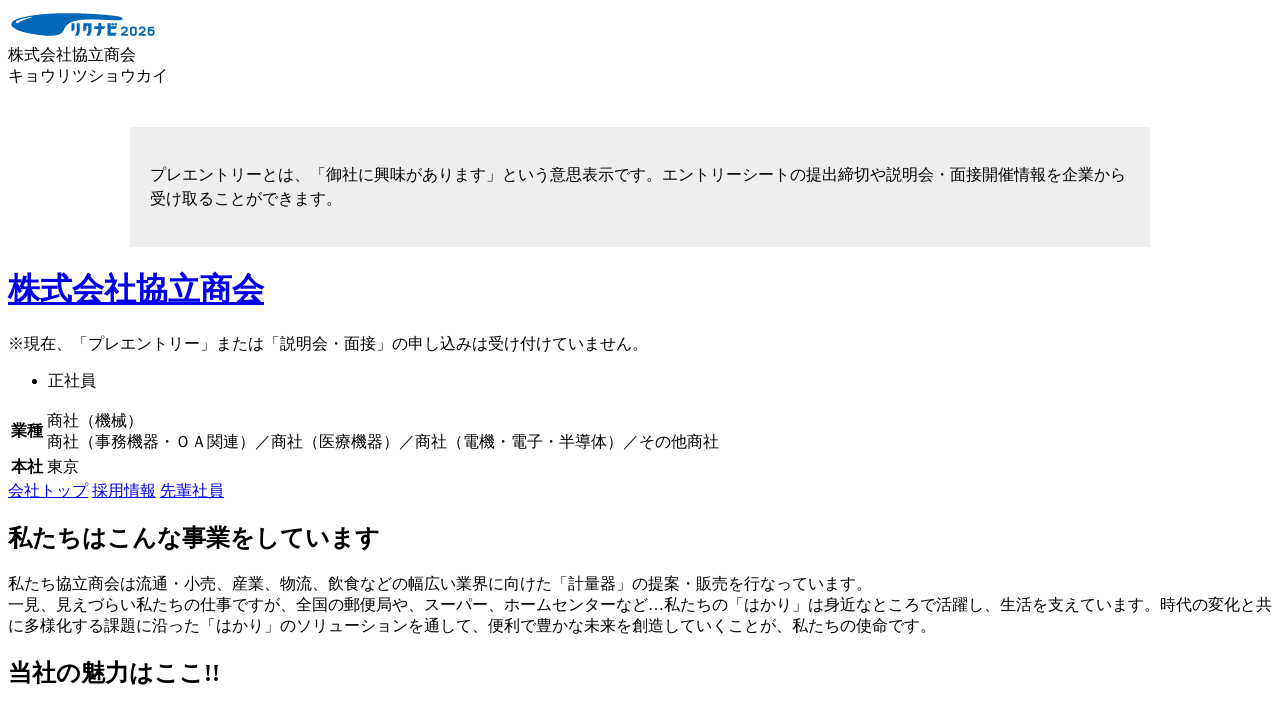

--- FILE ---
content_type: text/html;charset=UTF-8
request_url: https://job.rikunabi.com/2026/company/r782082060/
body_size: 14909
content:
<!DOCTYPE html>
<html lang="ja">

<head>
<meta http-equiv="X-UA-Compatible" content="IE=Edge">
<meta charset="UTF-8">
<link rel="canonical" href="https://job.rikunabi.com/2026/company/r782082060/">
<link rel="stylesheet" href="/2026/static/add/css/hon/company/top/ts-h-index.css">


	<script src="/2026/static/add/js/ima-polyfill.js"></script>
	<script src="/2026/static/add/js/browser-polyfill.min.js"></script>
	<!--[if lt IE 9]>
		<script src="/2026/static/add/js/console-polyfill.js"></script>
		<script src="/2026/static/add/js/classList.min.js"></script>
		<![endif]-->
	<script src="/2026/static/add/js/jquery.1.12.x.min.js"></script>

<!-- BEGIN /intra/navg/meta/companyTop.jsp -->
<title>株式会社協立商会の新卒採用・企業情報｜リクナビ2026</title>
<meta name="description" content="【リクナビ2026】株式会社協立商会の2026年度新卒採用・企業情報。「はかり」を起点に、さまざまな課題を解決する">
<meta name="keywords" content="就活,就職活動,新卒採用,リクナビ,リクナビ2026">

<!-- END /intra/navg/meta/companyTop.jsp -->

<script>
window.env = {
     context:'/2026',
     csrf: ''
}
</script>

<!-- Start Visual Website Optimizer Asynchronous Code -->
<script type='text/javascript'>
var _vwo_code=(function(){
var account_id=290960,
settings_tolerance=2000,
library_tolerance=2500,
use_existing_jquery=false,
/* DO NOT EDIT BELOW THIS LINE */
f=false,d=document;return{use_existing_jquery:function(){return use_existing_jquery;},library_tolerance:function(){return library_tolerance;},finish:function(){if(!f){f=true;var a=d.getElementById('_vis_opt_path_hides');if(a)a.parentNode.removeChild(a);}},finished:function(){return f;},load:function(a){var b=d.createElement('script');b.src=a;b.type='text/javascript';b.innerText;b.onerror=function(){_vwo_code.finish();};d.getElementsByTagName('head')[0].appendChild(b);},init:function(){settings_timer=setTimeout('_vwo_code.finish()',settings_tolerance);var a=d.createElement('style'),b='body{opacity:0 !important;filter:alpha(opacity=0) !important;background:none !important;}',h=d.getElementsByTagName('head')[0];a.setAttribute('id','_vis_opt_path_hides');a.setAttribute('type','text/css');if(a.styleSheet)a.styleSheet.cssText=b;else a.appendChild(d.createTextNode(b));h.appendChild(a);this.load('//dev.visualwebsiteoptimizer.com/j.php?a='+account_id+'&u='+encodeURIComponent(d.URL)+'&r='+Math.random());return settings_timer;}};}());_vwo_settings_timer=_vwo_code.init();
</script>
<!-- End Visual Website Optimizer Asynchronous Code -->

</head>

<body>
<div class="ts-h-l-root">
<div class="ts-h-l-header">
<div class="ts-h-l-header-container">
<div class="ts-h-l-header-container-inner ts-s-cf">
<div class="ts-h-l-header-logo">
<a href="/2026/" target="_blank"><img src="/2026/static/common/contents/logos/rikunabiStu/image/popup_headerlogo.gif" alt="リクナビ2026" border="0"></a>
</div>

<div class="ts-h-l-header-company">
<div class="ts-h-l-header-company-name">株式会社協立商会</div>
<div class="ts-h-l-header-company-kana">キョウリツショウカイ</div>
</div>

</div>
</div>

<!-- BEGIN /open/kdbc/topics/announce_add.jsp -->



<script>var cdnDomain = '';</script>


<link rel="stylesheet" href="/2026/media/stu/css/kdbc/announce_pc.css">


    
            <div class="mp_announce">
                <div class="mp_announce_text">
                    <p>プレエントリーとは、「御社に興味があります」という意思表示です。エントリーシートの提出締切や説明会・面接開催情報を企業から受け取ることができます。</p>
                </div>
            </div>
    
    

<!-- END /open/kdbc/topics/announce_add.jsp -->
</div>
<div class="ts-h-l-body">
<div class="ts-h-company-upperArea">
<noscript>
    <div class="ts-h-company-upperArea-jsOffMsgArea">
      <div class="ts-h-mod-jsOffMsg">JavaScriptの設定がOFFになっています。リクナビをご利用の際は、お使いのブラウザのJavaScriptの設定をONにしてください。</div>
    </div>
</noscript>

<div class="ts-h-company-upperArea-companyNameArea ts-s-cf"><div class="ts-h-company-upperArea-companyNameArea-titleArea">
<h1 class="ts-h-company-mainTitle"><a href="/2026/company/r782082060/">株式会社協立商会</a></h1>

</div><div class="ts-h-company-upperArea-companyNameArea-closeArea">※現在、「プレエントリー」または「説明会・面接」の申し込みは受け付けていません。</div><div class="ts-h-company-upperArea-companyNameArea-iconArea">
<ul class="ts-h-mod-labelList"><li class="ts-h-mod-labelList-item"><span class="ts-h-mod-label">正社員</span></li></ul>
</div><div class="ts-h-company-upperArea-companyNameArea-dataArea">
<table class="ts-h-company-dataTable">
<tr>
<th class="ts-h-company-dataTable-cell ts-h-company-dataTable-cell_th">業種</th>
<td class="ts-h-company-dataTable-cell ts-h-company-dataTable-cell_td">
<div class="ts-h-company-dataTable-main">商社（機械）</div>
<div class="ts-h-company-dataTable-sub">商社（事務機器・ＯＡ関連）／商社（医療機器）／商社（電機・電子・半導体）／その他商社</div></td>
</tr>
<tr>
<th class="ts-h-company-dataTable-cell ts-h-company-dataTable-cell_th">本社</th>
<td class="ts-h-company-dataTable-cell ts-h-company-dataTable-cell_td">
<div class="ts-h-company-dataTable-main">東京</div>
</td>
</tr>
</table>
</div></div>

	

	

	
 



	<div class="ts-h-company-upperArea-optionTabArea">
<div class="ts-h-company-tabBar ts-h-company-tabBar_top">
<a href="/2026/company/r782082060/" class="ts-h-company-tabBar-tab is-current">会社トップ</a>
<a href="/2026/company/r782082060/employ/" class="ts-h-company-tabBar-tab">採用情報</a>
<a href="/2026/company/r782082060/seniors/" class="ts-h-company-tabBar-tab">先輩社員</a>
<span class="ts-h-company-tabBar-tab is-hidden"></span>
<span class="ts-h-company-tabBar-tab is-hidden"></span>
<span class="ts-h-company-tabBar-tab is-hidden"></span>
<span class="ts-h-company-tabBar-tab is-hidden"></span>
<span class="ts-h-company-tabBar-tab is-hidden"></span></div>
</div>

</div>
<div class="ts-h-company-individualArea">

    
    
        
    

<div id="company-data01" class="ts-h-company-section ts-h-company-section_noBorder ts-h-_company-section">
<h2 class="ts-h-company-heading ts-s-mb32">私たちはこんな事業をしています</h2>
<p class="ts-h-company-sentence">私たち協立商会は流通・小売、産業、物流、飲食などの幅広い業界に向けた「計量器」の提案・販売を行なっています。<br>一見、見えづらい私たちの仕事ですが、全国の郵便局や、スーパー、ホームセンターなど…私たちの「はかり」は身近なところで活躍し、生活を支えています。時代の変化と共に多様化する課題に沿った「はかり」のソリューションを通して、便利で豊かな未来を創造していくことが、私たちの使命です。</p>
</div><div class="ts-h-company-section">
<h2 class="ts-h-company-heading ts-s-mb32">当社の魅力はここ!!</h2>

<div id="company-data09001" class="ts-h-company-media ts-s-cf">
<div class="ts-h-company-media-side"><img alt="" width="200" height="150" src="/2026/static/kdbc/78/r782082060/appeal/001.jpg?__r=9TRPyT3bTM"></div>
<div class="ts-h-company-media-main">
<div class="ts-h-company-media-main-category">事業・商品の特徴</div>
<div class="ts-h-company-media-main-title">
<h3 class="ts-h-mod-heading">「はかり」を起点に、さまざまな課題を解決する</h3>
</div>
<div class="ts-h-company-media-main-body">
<p class="ts-h-company-sentence">レジや売上のはかり、食品加工現場のはかり、製造現場や物流倉庫でのはかり…私たちが提供する「はかり」は、ありとあらゆる業界・分野で活躍しています。ただ製品を提供するだけではなく、「人材不足を解消したい」「お客様のレジ待ちを緩和させたい」など、時代のニーズに即した提案を行い、アフターサービスにも注力することで、お客様に安心して機器を利用し続けていただくことに繋がっています。</p>
</div>
</div>
</div>

<div id="company-data09002" class="ts-h-company-media ts-s-cf">
<div class="ts-h-company-media-side"><img alt="" width="200" height="150" src="/2026/static/kdbc/78/r782082060/appeal/002.jpg?__r=hC3fOy83se"></div>
<div class="ts-h-company-media-main">
<div class="ts-h-company-media-main-category">施設・職場環境</div>
<div class="ts-h-company-media-main-title">
<h3 class="ts-h-mod-heading">自分主体で、キャリアアップも成長もできるフィールド</h3>
</div>
<div class="ts-h-company-media-main-body">
<p class="ts-h-company-sentence">当社では、構成員が自分の能力を最大限に発揮できる研修制度の充実化を図っています。国内グループ研修、製品研修や現場実習など、約半年間に渡る階層別・職種別の研修でビジネスマナーや業界の基礎をしっかりと身に着けることができます。また、2年目以降も、リーダーシップ研修やマネジメント研修など、求めるスキルや人材像を明確にした教育を積極的に支援しているため、あなた次第でどこまでも成長できるキャリアステップが整っています！</p>
</div>
</div>
</div>

<div id="company-data09003" class="ts-h-company-media ts-s-cf">
<div class="ts-h-company-media-side"><img alt="" width="200" height="150" src="/2026/static/kdbc/78/r782082060/appeal/003.jpg?__r=fuV3DSdlx3"></div>
<div class="ts-h-company-media-main">
<div class="ts-h-company-media-main-category">社風・風土</div>
<div class="ts-h-company-media-main-title">
<h3 class="ts-h-mod-heading">仲間と共に支え合い、高め合う</h3>
</div>
<div class="ts-h-company-media-main-body">
<p class="ts-h-company-sentence">仕事というものは、一人でできることはたかが知れています。だからこそ協立商会では、お互いがお互いを助け合い、高め合い、リスペクトしあえる強い信頼関係があります。当社では特に営業とフィールドエンジニア間の協力体制が強固。製品の情報や競合他社、お客様のご要望など常に情報を行っているため、業務を通したスムーズな対応を可能としています。また、「やりたい」という挑戦意欲を積極的に応援する社風のため、年齢や社歴に関係なく、さまざまな業務にチャレンジできる環境です。そうした風土のため人間関係も常にフラットで話しやすく、部門を超えた相談や話がしやすい和やかな雰囲気が大きな魅力です。</p>
</div>
</div>
</div>
</div><div id="company-data02" class="ts-h-company-section">
<h2 class="ts-h-company-heading ts-s-mb24">みなさんにはこんな仕事をしていただきます</h2>
<div class="ts-h-company-sentence">営業職(ルート営業)：スーパー・コンビニ・小売店、工場・物流倉庫などのお客様に対して、POSシステム、動計量包装機、計量システムなどを販売していただきます。安全管理や物流の効率化など課題に最適な商品を提案・提供していきます。フィールドエンジニア職：製品を導入いただいたお客様に対し、保守サービス（各種機器の修理・点検）を提供します。丁寧なアフターサービスの提供で、更なる信頼関係の強化を図りましょう。</div>
</div>

<div class="ts-h-company-section">
<h2 class="ts-h-company-heading ts-s-mb34">先輩社員にインタビュー</h2><div class="ts-h-company-cardList">
<a href="/2026/company/r782082060/senior/K101/" class="ts-h-company-cardList-item ts-h-company-cardList-item_link">
<div class="ts-h-company-cardList-item-inner ts-s-cf">
<div class="ts-h-company-cardList-item-inner-img"><img width="100" height="75" src="/2026/static/kdbc/78/r782082060/senior/K101.jpg?__r=3BiXEd8CKd" alt=""></div>
<div class="ts-h-company-cardList-item-inner-text">
<h3 class="ts-h-company-cardList-item-inner-text-title">社会貢献</h3>
<div class="ts-h-company-cardList-item-inner-text-label">流通システム営業部</div><div class="ts-h-company-cardList-item-inner-text-label">T.O.</div>
<div class="ts-h-company-cardList-item-inner-text-label">経営学部経営学科</div>
<div class="ts-h-company-cardList-item-inner-text-info"><span class="ts-h-company-cardList-item-inner-textType">[指向タイプ]</span>頼りになるオーガナイザー</div>
</div>
</div>
</a><div class="ts-h-company-cardList-empty"></div>
<a href="/2026/company/r782082060/senior/K102/" class="ts-h-company-cardList-item ts-h-company-cardList-item_link">
<div class="ts-h-company-cardList-item-inner ts-s-cf">
<div class="ts-h-company-cardList-item-inner-img"><img width="100" height="75" src="/2026/static/kdbc/78/r782082060/senior/K102.jpg?__r=n4MSalJOzY" alt=""></div>
<div class="ts-h-company-cardList-item-inner-text">
<h3 class="ts-h-company-cardList-item-inner-text-title">待遇</h3>
<div class="ts-h-company-cardList-item-inner-text-label">フィールドエンジニア</div>
<div class="ts-h-company-cardList-item-inner-text-label">K.H.</div>
<div class="ts-h-company-cardList-item-inner-text-label">
スポーツ科学部</div>
<div class="ts-h-company-cardList-item-inner-text-info"><span class="ts-h-company-cardList-item-inner-textType">[指向タイプ]</span>堅実なサポート役</div>
</div>
</div>
</a>
</div>
<div class="ts-h-company-cardList">
<a href="/2026/company/r782082060/senior/K104/" class="ts-h-company-cardList-item ts-h-company-cardList-item_link">
<div class="ts-h-company-cardList-item-inner ts-s-cf">
<div class="ts-h-company-cardList-item-inner-img"><img width="100" height="75" src="/2026/static/kdbc/78/r782082060/senior/K104.jpg?__r=ERgYEFUAWR" alt=""></div>
<div class="ts-h-company-cardList-item-inner-text">
<h3 class="ts-h-company-cardList-item-inner-text-title">社会貢献</h3>
<div class="ts-h-company-cardList-item-inner-text-label">S.E</div>
<div class="ts-h-company-cardList-item-inner-text-label">法学部</div>
<div class="ts-h-company-cardList-item-inner-text-info"><span class="ts-h-company-cardList-item-inner-textType">[指向タイプ]</span>頼りになるオーガナイザー</div>
</div>
</div>
</a><div class="ts-h-company-cardList-empty"></div>
<a href="/2026/company/r782082060/senior/K103/" class="ts-h-company-cardList-item ts-h-company-cardList-item_link">
<div class="ts-h-company-cardList-item-inner ts-s-cf">
<div class="ts-h-company-cardList-item-inner-img"><img width="100" height="75" src="/2026/static/kdbc/78/r782082060/senior/K103.jpg?__r=kw3WDwrr7m" alt=""></div>
<div class="ts-h-company-cardList-item-inner-text">
<h3 class="ts-h-company-cardList-item-inner-text-title">成長させてくれる環境がある！</h3>
<div class="ts-h-company-cardList-item-inner-text-label">管理本部　総務課</div>
<div class="ts-h-company-cardList-item-inner-text-label">K.T.</div>
<div class="ts-h-company-cardList-item-inner-text-label">
東洋大学 文学部日本文化学科</div>
<div class="ts-h-company-cardList-item-inner-text-info"><span class="ts-h-company-cardList-item-inner-textType">[指向タイプ]</span>堅実なサポート役</div>
</div>
</div>
</a>
</div>
</div>
<div class="ts-h-company-section">
<h2 class="ts-h-company-heading ts-s-mb32">会社データ</h2>
<table class="ts-h-mod-dataTable02">

<tr>
<th id="company-data03000003630294" class="ts-h-mod-dataTable02-cell ts-h-mod-dataTable02-cell_th">事業内容</th>
<td class="ts-h-mod-dataTable02-cell ts-h-mod-dataTable02-cell_td">◆計量器全般・電子はかり・電子計量値付システム<br>◆店舗総合情報管理システム<br>◆ＰＯＳシステム・ＰＯＰ作成システム・棚前システム<br>◆自動計量包装値付機<br>◆ピッキングシステム・プロセスセンターシステム<br>◆自動倉庫管理システム<br>◆カウンティングスケール<br>などの販売及び保守</td>
</tr>

<tr>
<th id="company-data03000003630295" class="ts-h-mod-dataTable02-cell ts-h-mod-dataTable02-cell_th">設立</th>
<td class="ts-h-mod-dataTable02-cell ts-h-mod-dataTable02-cell_td">2000年3月27日<br></td>
</tr>

<tr>
<th id="company-data03000003630296" class="ts-h-mod-dataTable02-cell ts-h-mod-dataTable02-cell_th">資本金</th>
<td class="ts-h-mod-dataTable02-cell ts-h-mod-dataTable02-cell_td">5,000万円<br></td>
</tr>

<tr>
<th id="company-data03000003630297" class="ts-h-mod-dataTable02-cell ts-h-mod-dataTable02-cell_th">従業員数</th>
<td class="ts-h-mod-dataTable02-cell ts-h-mod-dataTable02-cell_td">125名<br></td>
</tr>

<tr>
<th id="company-data03000003630298" class="ts-h-mod-dataTable02-cell ts-h-mod-dataTable02-cell_th">売上高</th>
<td class="ts-h-mod-dataTable02-cell ts-h-mod-dataTable02-cell_td">42億8000万円（2021年実績）<br>45億1000万円(2022年実績)<br>53億7000万円(2023年実績)<br>57億9000万円(2024年実績)<br></td>
</tr>

<tr>
<th id="company-data03000003630299" class="ts-h-mod-dataTable02-cell ts-h-mod-dataTable02-cell_th">代表者</th>
<td class="ts-h-mod-dataTable02-cell ts-h-mod-dataTable02-cell_td">代表取締役社長：浜田 鉄平</td>
</tr>

<tr>
<th id="company-data03000003630300" class="ts-h-mod-dataTable02-cell ts-h-mod-dataTable02-cell_th">事業所</th>
<td class="ts-h-mod-dataTable02-cell ts-h-mod-dataTable02-cell_td">東京営業所／神奈川営業所／千葉営業所／埼玉営業所／新潟営業所／佐渡出張所／長岡営業所／上越営業所／郡山営業所／会津営業所／山形営業所／庄内出張所／長野営業所／松本営業所／飯田営業所／上田営業所／甲府営業所</td>
</tr>

<tr>
<th id="company-data03000004552674" class="ts-h-mod-dataTable02-cell ts-h-mod-dataTable02-cell_th">ホームページ</th>
<td class="ts-h-mod-dataTable02-cell ts-h-mod-dataTable02-cell_td">https://www.krsdigi.co.jp/</td>
</tr>
</table>
</div>
<div id="company-data04" class="ts-h-company-section">
<h2 class="ts-h-company-heading ts-s-mb28">連絡先</h2>
<div class="ts-h-company-sentence">本社：〒157-0064　東京都世田谷区給田3丁目26番19号<br>TEL：03-3326-2151<br>
</div>
</div>
</div>

<div class="ts-h-company-lowerArea">

	<div class="ts-h-company-lowerArea-optionTabArea">
<div class="ts-h-company-tabBar ts-h-company-tabBar_bottom">
<a href="/2026/company/r782082060/" class="ts-h-company-tabBar-tab is-current">会社トップ</a>
<a href="/2026/company/r782082060/employ/" class="ts-h-company-tabBar-tab">採用情報</a>
<a href="/2026/company/r782082060/seniors/" class="ts-h-company-tabBar-tab">先輩社員</a>
<span class="ts-h-company-tabBar-tab is-hidden"></span>
<span class="ts-h-company-tabBar-tab is-hidden"></span>
<span class="ts-h-company-tabBar-tab is-hidden"></span>
<span class="ts-h-company-tabBar-tab is-hidden"></span>
<span class="ts-h-company-tabBar-tab is-hidden"></span></div>
</div>
	


	

<div class="ts-h-company-lowerArea-openDateArea">掲載開始：2025/01/27</div>




	<!-- BEGIN /open/kdbc/common/footer/recommend_hon_add.jsp -->
<!-- BEGIN /open/kdbc/import/company_detail/bottom_recommend_add.jsp -->



<script>var cdnDomain = '';</script>



<!-- BEGIN /open/navg/edit/import/common/setting_hbase.jsp -->


	

<!-- END /open/navg/edit/import/common/setting_hbase.jsp -->


<link href="/2026/media/stu/css/mp_common_pc5.css" rel="stylesheet">
<link href="/2026/media/stu/css/common/mp_reflection.css" rel="stylesheet">
<link href="/2026/open/kdbc/import/company_detail/css/company_recommend_add.css" rel="stylesheet">
<script src="/2026/media/stu/js/jquery-1.12.0.min.js"></script>
<script src="/2026/media/stu/js/common/underscore-1.8.3.min.js"></script>
<script src="/2026/media/stu/js/common/jquery.lazyload.js"></script>
<script src="/2026/media/stu/js/common/jquery.inview.js"></script>
<script>
	if (typeof mp_env === 'undefined') {
		var mp_env = {};
	}

	mp_env.context = '/2026';
	mp_env.sedaiCd = '26';
	mp_env.csrf = '';
	mp_env.kokyakuCd = 'r782082060';
	mp_env.highLoadFlg = false;
	mp_env.hbaseFlg = '1';
	mp_env.isHonPrepareMode = '0';
	mp_env.loginFlg = false;
</script>


	<script>
		mp_env.bcdId = '42';
	</script>

<script src="/2026/media/stu/js/common/jquery.lazyload.js"></script>
<script src="/2026/media/stu/js/common/mp_reflection_api.js"></script>
<script>
	/*
** 居住県IDからエントリーしやすい県のIDを取得する
*/
var mp_nearPref = {'1':{name:'北海道',arr:[{name:'北海道',id:'1'},{name:'青森',id:'2'},{name:'秋田',id:'5'}]},'2':{name:'青森',arr:[{name:'北海道',id:'1'},{name:'青森',id:'2'},{name:'宮城',id:'4'}]},'3':{name:'岩手',arr:[{name:'岩手',id:'3'},{name:'宮城',id:'4'},{name:'福島',id:'7'}]},'4':{name:'宮城',arr:[{name:'宮城',id:'4'},{name:'福島',id:'7'},{name:'山形',id:'6'}]},'5':{name:'秋田',arr:[{name:'秋田',id:'5'},{name:'宮城',id:'4'},{name:'新潟',id:'15'}]},'6':{name:'山形',arr:[{name:'山形',id:'6'},{name:'宮城',id:'4'},{name:'福島',id:'7'}]},'7':{name:'福島',arr:[{name:'福島',id:'7'},{name:'宮城',id:'4'},{name:'新潟',id:'15'}]},'8':{name:'茨城',arr:[{name:'東京',id:'13'},{name:'茨城',id:'8'},{name:'神奈川',id:'14'}]},'9':{name:'栃木',arr:[{name:'東京',id:'13'},{name:'栃木',id:'9'},{name:'神奈川',id:'14'},{name:'埼玉',id:'11'}]},'10':{name:'群馬',arr:[{name:'東京',id:'13'},{name:'群馬',id:'10'},{name:'埼玉',id:'11'}]},'11':{name:'埼玉',arr:[{name:'東京',id:'13'},{name:'埼玉',id:'11'},{name:'神奈川',id:'14'}]},'12':{name:'千葉',arr:[{name:'東京',id:'13'},{name:'千葉',id:'12'},{name:'神奈川',id:'14'}]},'13':{name:'東京',arr:[{name:'東京',id:'13'},{name:'神奈川',id:'14'},{name:'千葉',id:'12'}]},'14':{name:'神奈川',arr:[{name:'東京',id:'13'},{name:'神奈川',id:'14'},{name:'静岡',id:'22'}]},'15':{name:'新潟',arr:[{name:'新潟',id:'15'},{name:'長野',id:'20'},{name:'石川',id:'17'}]},'16':{name:'富山',arr:[{name:'富山',id:'16'},{name:'石川',id:'17'},{name:'長野',id:'20'}]},'17':{name:'石川',arr:[{name:'富山',id:'16'},{name:'石川',id:'17'},{name:'静岡',id:'22'}]},'18':{name:'福井',arr:[{name:'福井',id:'18'},{name:'石川',id:'17'},{name:'富山',id:'16'}]},'19':{name:'山梨',arr:[{name:'東京',id:'13'},{name:'静岡',id:'22'},{name:'神奈川',id:'14'},{name:'山梨',id:'19'}]},'20':{name:'長野',arr:[{name:'長野',id:'20'},{name:'愛知',id:'23'},{name:'静岡',id:'22'}]},'21':{name:'岐阜',arr:[{name:'愛知',id:'23'},{name:'岐阜',id:'21'},{name:'静岡',id:'22'}]},'22':{name:'静岡',arr:[{name:'静岡',id:'22'},{name:'愛知',id:'23'},{name:'神奈川',id:'14'}]},'23':{name:'愛知',arr:[{name:'愛知',id:'23'},{name:'静岡',id:'22'},{name:'岐阜',id:'21'}]},'24':{name:'三重',arr:[{name:'愛知',id:'23'},{name:'三重',id:'24'},{name:'岐阜',id:'21'}]},'25':{name:'滋賀',arr:[{name:'大阪',id:'27'},{name:'京都',id:'26'},{name:'滋賀',id:'25'}]},'26':{name:'京都',arr:[{name:'大阪',id:'27'},{name:'京都',id:'26'},{name:'兵庫',id:'28'}]},'27':{name:'大阪',arr:[{name:'大阪',id:'27'},{name:'京都',id:'26'},{name:'兵庫',id:'28'}]},'28':{name:'兵庫',arr:[{name:'大阪',id:'27'},{name:'京都',id:'26'},{name:'兵庫',id:'28'}]},'29':{name:'奈良',arr:[{name:'大阪',id:'27'},{name:'京都',id:'26'},{name:'兵庫',id:'28'},{name:'奈良',id:'29'}]},'30':{name:'和歌山',arr:[{name:'大阪',id:'27'},{name:'京都',id:'26'},{name:'兵庫',id:'28'},{name:'和歌山',id:'30'}]},'31':{name:'鳥取',arr:[{name:'兵庫',id:'28'},{name:'鳥取',id:'31'},{name:'京都',id:'26'}]},'32':{name:'島根',arr:[{name:'広島',id:'34'},{name:'島根',id:'32'},{name:'岡山',id:'33'}]},'33':{name:'岡山',arr:[{name:'岡山',id:'33'},{name:'兵庫',id:'28'},{name:'広島',id:'34'}]},'34':{name:'広島',arr:[{name:'広島',id:'34'},{name:'岡山',id:'33'},{name:'福岡',id:'40'}]},'35':{name:'山口',arr:[{name:'福岡',id:'40'},{name:'広島',id:'34'},{name:'山口',id:'35'}]},'36':{name:'徳島',arr:[{name:'大阪',id:'27'},{name:'兵庫',id:'28'},{name:'徳島',id:'36'}]},'37':{name:'香川',arr:[{name:'香川',id:'37'},{name:'大阪',id:'27'},{name:'岡山',id:'33'}]},'38':{name:'愛媛',arr:[{name:'愛媛',id:'38'},{name:'香川',id:'37'},{name:'広島',id:'34'}]},'39':{name:'高知',arr:[{name:'高知',id:'39'},{name:'岡山',id:'33'},{name:'愛媛',id:'38'}]},'40':{name:'福岡',arr:[{name:'福岡',id:'40'},{name:'熊本',id:'43'},{name:'佐賀',id:'41'}]},'41':{name:'佐賀',arr:[{name:'福岡',id:'40'},{name:'佐賀',id:'41'},{name:'熊本',id:'43'}]},'42':{name:'長崎',arr:[{name:'福岡',id:'40'},{name:'長崎',id:'42'},{name:'熊本',id:'43'}]},'43':{name:'熊本',arr:[{name:'熊本',id:'43'},{name:'福岡',id:'40'},{name:'鹿児島',id:'46'}]},'44':{name:'大分',arr:[{name:'福岡',id:'40'},{name:'大分',id:'44'},{name:'熊本',id:'43'}]},'45':{name:'宮崎',arr:[{name:'福岡',id:'40'},{name:'宮崎',id:'45'},{name:'熊本',id:'43'}]},'46':{name:'鹿児島',arr:[{name:'鹿児島',id:'46'},{name:'福岡',id:'40'},{name:'熊本',id:'43'}]},'47':{name:'沖縄',arr:[{name:'沖縄',id:'47'},{name:'福岡',id:'40'},{name:'鹿児島',id:'46'}]}};

/*
** 小業種IDから小業種codeと業種名を取得する
*/
var mp_gyoshuIdMap = {'1':{gyo:'1',name:'水産'},'2':{gyo:'2',name:'農業・農林'},'3':{gyo:'3',name:'住宅'},'4':{gyo:'4',name:'建設'},'5':{gyo:'5',name:'建材・エクステリア'},'6':{gyo:'6',name:'設備・設備工事'},'7':{gyo:'7',name:'化学'},'8':{gyo:'8',name:'食品'},'9':{gyo:'9',name:'化粧品'},'10':{gyo:'10',name:'医薬品'},'11':{gyo:'11',name:'機械'},'12':{gyo:'12',name:'重電・産業用電気機器'},'13':{gyo:'13',name:'プラント・エンジニアリング'},'14':{gyo:'14',name:'自動車'},'15':{gyo:'15',name:'輸送機器'},'16':{gyo:'16',name:'総合電機（電気・電子機器）'},'17':{gyo:'17',name:'家電・オーディオ機器'},'18':{gyo:'18',name:'コンピュータ・通信機器・オフィス機器'},'19':{gyo:'19',name:'半導体・電子部品・その他'},'20':{gyo:'20',name:'精密機器'},'21':{gyo:'21',name:'医療機器'},'22':{gyo:'22',name:'ゲーム・アミューズメント機器'},'23':{gyo:'23',name:'石油・石炭'},'24':{gyo:'24',name:'鉄鋼・鉱業・セメント'},'29':{gyo:'24',name:'鉄鋼・鉱業・セメント'},'25':{gyo:'24',name:'鉄鋼・鉱業・セメント'},'26':{gyo:'25',name:'金属製品'},'27':{gyo:'26',name:'非鉄金属'},'28':{gyo:'27',name:'ガラス・セラミックス'},'30':{gyo:'28',name:'タイヤ・ゴム製品'},'31':{gyo:'29',name:'紙・パルプ'},'32':{gyo:'30',name:'繊維'},'33':{gyo:'31',name:'アパレル・服飾・雑貨・皮革製品'},'34':{gyo:'32',name:'文具・事務機器・インテリア'},'35':{gyo:'33',name:'印刷'},'36':{gyo:'34',name:'その他メーカー'},'37':{gyo:'35',name:'商社（総合）'},'38':{gyo:'36',name:'商社（食料品）'},'39':{gyo:'37',name:'商社（化学製品）'},'40':{gyo:'38',name:'商社（化粧品）'},'41':{gyo:'39',name:'商社（医薬品）'},'42':{gyo:'40',name:'商社（機械）'},'43':{gyo:'41',name:'商社（医療機器）'},'44':{gyo:'42',name:'商社（自動車・輸送機器）'},'45':{gyo:'43',name:'商社（事務機器・オフィス機器）'},'46':{gyo:'44',name:'商社（電機・電子・半導体）'},'47':{gyo:'45',name:'商社（金属）'},'48':{gyo:'46',name:'商社（建材・エクステリア）'},'49':{gyo:'47',name:'商社（紙）'},'50':{gyo:'48',name:'商社（石油製品）'},'51':{gyo:'49',name:'商社（繊維製品）'},'52':{gyo:'50',name:'商社（アパレル・服飾雑貨・貴金属）'},'53':{gyo:'51',name:'商社（インテリア）'},'54':{gyo:'52',name:'商社（スポーツ用品）'},'55':{gyo:'53',name:'商社（教育）'},'56':{gyo:'54',name:'その他商社'},'57':{gyo:'55',name:'百貨店・デパート・複合商業施設'},'62':{gyo:'55',name:'百貨店・デパート・複合商業施設'},'58':{gyo:'56',name:'スーパー・ストア'},'59':{gyo:'57',name:'コンビニエンスストア'},'60':{gyo:'58',name:'ホームセンター'},'61':{gyo:'59',name:'生活協同組合'},'63':{gyo:'60',name:'専門店（ファッション・服飾雑貨・繊維）'},'64':{gyo:'61',name:'専門店（スポーツ用品）'},'65':{gyo:'62',name:'専門店（音楽・書籍・インテリア）'},'66':{gyo:'63',name:'専門店（自動車・輸送機器）'},'67':{gyo:'64',name:'専門店（家電・事務機器・カメラ）'},'68':{gyo:'65',name:'専門店（ドラッグストア・医薬品・化粧品・調剤薬局）'},'69':{gyo:'66',name:'専門店（メガネ・コンタクト・医療関連）'},'70':{gyo:'67',name:'その他百貨店・専門店・流通・小売'},'71':{gyo:'68',name:'都市銀行・信託銀行'},'72':{gyo:'69',name:'地方銀行'},'73':{gyo:'70',name:'信用金庫・信用組合・労働金庫・共済'},'77':{gyo:'70',name:'信用金庫・信用組合・労働金庫・共済'},'74':{gyo:'71',name:'証券'},'75':{gyo:'72',name:'生命保険'},'76':{gyo:'73',name:'損害保険'},'78':{gyo:'74',name:'クレジット・信販'},'79':{gyo:'75',name:'消費者金融'},'80':{gyo:'76',name:'リース・レンタル'},'81':{gyo:'77',name:'外資系金融'},'82':{gyo:'78',name:'政府系・系統金融機関'},'83':{gyo:'79',name:'その他銀行・証券・保険・金融'},'84':{gyo:'80',name:'放送・テレビ・ラジオ'},'85':{gyo:'81',name:'出版・雑誌'},'86':{gyo:'82',name:'新聞'},'87':{gyo:'83',name:'広告'},'88':{gyo:'84',name:'通信'},'89':{gyo:'85',name:'情報処理'},'90':{gyo:'86',name:'ソフトウェア'},'91':{gyo:'87',name:'ゲームソフト'},'92':{gyo:'88',name:'インターネット・WEB・スマートフォンアプリ'},'93':{gyo:'89',name:'鉄道'},'94':{gyo:'90',name:'航空・空港'},'95':{gyo:'91',name:'海運'},'96':{gyo:'92',name:'陸運'},'97':{gyo:'93',name:'タクシー・バス・観光バス'},'98':{gyo:'94',name:'倉庫'},'99':{gyo:'95',name:'電力・電気'},'100':{gyo:'96',name:'ガス・水道'},'101':{gyo:'96',name:'ガス・水道'},'102':{gyo:'97',name:'エネルギー'},'103':{gyo:'98',name:'シンクタンク'},'104':{gyo:'99',name:'コンサルタント・専門コンサルタント'},'105':{gyo:'100',name:'建設コンサルタント'},'106':{gyo:'101',name:'不動産'},'107':{gyo:'102',name:'警備・安全・メンテナンス・清掃'},'108':{gyo:'102',name:'警備・安全・メンテナンス・清掃'},'109':{gyo:'103',name:'機械設計'},'110':{gyo:'104',name:'建築設計'},'112':{gyo:'105',name:'人材サービス（人材紹介・人材派遣）'},'113':{gyo:'106',name:'外食・レストラン・フードサービス'},'114':{gyo:'107',name:'ブライダル・冠婚葬祭'},'115':{gyo:'108',name:'旅行'},'116':{gyo:'109',name:'ホテル'},'117':{gyo:'110',name:'レジャー・アミューズメント・パチンコ'},'118':{gyo:'111',name:'エステ・理容・美容'},'119':{gyo:'112',name:'スポーツ・フィットネス・ヘルス関連施設'},'120':{gyo:'113',name:'芸能・芸術'},'121':{gyo:'114',name:'医療関連・医療機関'},'122':{gyo:'115',name:'福祉・介護'},'123':{gyo:'116',name:'教育'},'124':{gyo:'117',name:'団体・連合会'},'125':{gyo:'118',name:'公社・官庁'},'126':{gyo:'119',name:'その他サービス・インフラ'},'111':{gyo:'119',name:'その他サービス・インフラ'}};

/*
** 小業種codeから小業種IDと業種名を取得する
*/
var mp_gyoshuCdMap = {'1':{id:'1',name:'水産'},'2':{id:'2',name:'農業・農林'},'3':{id:'3',name:'住宅'},'4':{id:'4',name:'建設'},'5':{id:'5',name:'建材・エクステリア'},'6':{id:'6',name:'設備・設備工事'},'7':{id:'7',name:'化学'},'8':{id:'8',name:'食品'},'9':{id:'9',name:'化粧品'},'10':{id:'10',name:'医薬品'},'11':{id:'11',name:'機械'},'12':{id:'12',name:'重電・産業用電気機器'},'13':{id:'13',name:'プラント・エンジニアリング'},'14':{id:'14',name:'自動車'},'15':{id:'15',name:'輸送機器'},'16':{id:'16',name:'総合電機（電気・電子機器）'},'17':{id:'17',name:'家電・オーディオ機器'},'18':{id:'18',name:'コンピュータ・通信機器・オフィス機器'},'19':{id:'19',name:'半導体・電子部品・その他'},'20':{id:'20',name:'精密機器'},'21':{id:'21',name:'医療機器'},'22':{id:'22',name:'ゲーム・アミューズメント機器'},'23':{id:'23',name:'石油・石炭'},'24':{id:'24',name:'鉄鋼・鉱業・セメント'},'24':{id:'29',name:'鉄鋼・鉱業・セメント'},'24':{id:'25',name:'鉄鋼・鉱業・セメント'},'25':{id:'26',name:'金属製品'},'26':{id:'27',name:'非鉄金属'},'27':{id:'28',name:'ガラス・セラミックス'},'28':{id:'30',name:'タイヤ・ゴム製品'},'29':{id:'31',name:'紙・パルプ'},'30':{id:'32',name:'繊維'},'31':{id:'33',name:'アパレル・服飾・雑貨・皮革製品'},'32':{id:'34',name:'文具・事務機器・インテリア'},'33':{id:'35',name:'印刷'},'34':{id:'36',name:'その他メーカー'},'35':{id:'37',name:'商社（総合）'},'36':{id:'38',name:'商社（食料品）'},'37':{id:'39',name:'商社（化学製品）'},'38':{id:'40',name:'商社（化粧品）'},'39':{id:'41',name:'商社（医薬品）'},'40':{id:'42',name:'商社（機械）'},'41':{id:'43',name:'商社（医療機器）'},'42':{id:'44',name:'商社（自動車・輸送機器）'},'43':{id:'45',name:'商社（事務機器・オフィス機器）'},'44':{id:'46',name:'商社（電機・電子・半導体）'},'45':{id:'47',name:'商社（金属）'},'46':{id:'48',name:'商社（建材・エクステリア）'},'47':{id:'49',name:'商社（紙）'},'48':{id:'50',name:'商社（石油製品）'},'49':{id:'51',name:'商社（繊維製品）'},'50':{id:'52',name:'商社（アパレル・服飾雑貨・貴金属）'},'51':{id:'53',name:'商社（インテリア）'},'52':{id:'54',name:'商社（スポーツ用品）'},'53':{id:'55',name:'商社（教育）'},'54':{id:'56',name:'その他商社'},'55':{id:'57',name:'百貨店・デパート・複合商業施設'},'55':{id:'62',name:'百貨店・デパート・複合商業施設'},'56':{id:'58',name:'スーパー・ストア'},'57':{id:'59',name:'コンビニエンスストア'},'58':{id:'60',name:'ホームセンター'},'59':{id:'61',name:'生活協同組合'},'60':{id:'63',name:'専門店（ファッション・服飾雑貨・繊維）'},'61':{id:'64',name:'専門店（スポーツ用品）'},'62':{id:'65',name:'専門店（音楽・書籍・インテリア）'},'63':{id:'66',name:'専門店（自動車・輸送機器）'},'64':{id:'67',name:'専門店（家電・事務機器・カメラ）'},'65':{id:'68',name:'専門店（ドラッグストア・医薬品・化粧品・調剤薬局）'},'66':{id:'69',name:'専門店（メガネ・コンタクト・医療関連）'},'67':{id:'70',name:'その他百貨店・専門店・流通・小売'},'68':{id:'71',name:'都市銀行・信託銀行'},'69':{id:'72',name:'地方銀行'},'70':{id:'73',name:'信用金庫・信用組合・労働金庫・共済'},'70':{id:'77',name:'信用金庫・信用組合・労働金庫・共済'},'71':{id:'74',name:'証券'},'72':{id:'75',name:'生命保険'},'73':{id:'76',name:'損害保険'},'74':{id:'78',name:'クレジット・信販'},'75':{id:'79',name:'消費者金融'},'76':{id:'80',name:'リース・レンタル'},'77':{id:'81',name:'外資系金融'},'78':{id:'82',name:'政府系・系統金融機関'},'79':{id:'83',name:'その他銀行・証券・保険・金融'},'80':{id:'84',name:'放送・テレビ・ラジオ'},'81':{id:'85',name:'出版・雑誌'},'82':{id:'86',name:'新聞'},'83':{id:'87',name:'広告'},'84':{id:'88',name:'通信'},'85':{id:'89',name:'情報処理'},'86':{id:'90',name:'ソフトウェア'},'87':{id:'91',name:'ゲームソフト'},'88':{id:'92',name:'インターネット・WEB・スマートフォンアプリ'},'89':{id:'93',name:'鉄道'},'90':{id:'94',name:'航空・空港'},'91':{id:'95',name:'海運'},'92':{id:'96',name:'陸運'},'93':{id:'97',name:'タクシー・バス・観光バス'},'94':{id:'98',name:'倉庫'},'95':{id:'99',name:'電力・電気'},'96':{id:'100',name:'ガス・水道'},'96':{id:'101',name:'ガス・水道'},'97':{id:'102',name:'エネルギー'},'98':{id:'103',name:'シンクタンク'},'99':{id:'104',name:'コンサルタント・専門コンサルタント'},'100':{id:'105',name:'建設コンサルタント'},'101':{id:'106',name:'不動産'},'102':{id:'107',name:'警備・安全・メンテナンス・清掃'},'102':{id:'108',name:'警備・安全・メンテナンス・清掃'},'103':{id:'109',name:'機械設計'},'104':{id:'110',name:'建築設計'},'119':{id:'111',name:'その他サービス・インフラ'},'105':{id:'112',name:'人材サービス（人材紹介・人材派遣）'},'106':{id:'113',name:'外食・レストラン・フードサービス'},'107':{id:'114',name:'ブライダル・冠婚葬祭'},'108':{id:'115',name:'旅行'},'109':{id:'116',name:'ホテル'},'110':{id:'117',name:'レジャー・アミューズメント・パチンコ'},'111':{id:'118',name:'エステ・理容・美容'},'112':{id:'119',name:'スポーツ・フィットネス・ヘルス関連施設'},'113':{id:'120',name:'芸能・芸術'},'114':{id:'121',name:'医療関連・医療機関'},'115':{id:'122',name:'福祉・介護'},'116':{id:'123',name:'教育'},'117':{id:'124',name:'団体・連合会'},'118':{id:'125',name:'公社・官庁'},'119':{id:'126',name:'その他サービス・インフラ'}};
</script>



<div class="mp_recommend">
	
	<div class="mp_migration mp_pb0 mp_dn js_cmpshift" id="mp_cmpshift">
		<h2 class="mp_migration_title">株式会社協立商会に注目した人は、他にこんな企業を注目しています</h2>
		<div class="mp_migration_inner mp_cmpshift_recommend js_cmpshift_recommend" data-isc-cmp="r21rcnz01331" data-clk-ref="r21rn648" data-isc-ent="r21rcnz01332">
		</div>
	</div>
	

	
	<div class="mp_migration mp_dn js_gyoshift">
		<h2 class="mp_migration_title">株式会社協立商会に注目した人は、他にこんな条件から企業を探しています</h2>
		<div class="mp_migration_inner mp_simple_recommend js_gyoshift_recommend" data-isc="r21rcnz01333"></div>
	</div>
	

	
	
	

	
	
	

	
	
	

	
	<div class="mp_migration">
		<h2 class="mp_migration_title">プレエントリー候補数が多い企業ランキング</h2>
		
		
			<div class="mp_migration_inner mp_mb30">
				<h3 class="mp_migration_subtitle mp_rank_title">あなたの学校のランキング</h3>
				<div class="mp_rank_notlogin mp_df mp_df_jc_c">
					<div class="mp_rank_notlogin_inner">
						<div class="mp_mb18">
							<p class="mp_mb4 mp_fs_3 mp_lh_x18">さらにログインすると…</p>
							<p class="mp_fs_1 mp_lh_x16">
								あなたの学校の学生が注目している<br>
								企業ランキングが見られます！
							</p>
						</div>
						<div class="mp_df mp_df_jc_sb">
							<p>
								<a href="/2026/t/?isc=r21rcnz01351" class="mp_btn_orange mp_df mp_df_ai_c mp_df_jc_c mp_w240" target="_blank">
									<span>会員登録</span><span class="mp_btn_orange_inner"><span>無料</span></span>
								</a>
							</p>
							<p>
								<a href="/2026/search/feature/personalize/08/?isc=r21rcnz01352" class="mp_btn_blue">ログイン</a>
							</p>
						</div>
					</div>
				</div>
			</div>
		
		<div class="mp_migration_inner mp_simple_recommend">
			<h3 class="mp_migration_subtitle">業種別ランキング</h3>
			<ul class="mp_df mp_df_wr_wr">
				<li><a href="/2026/search/list/?key=0_xxx_m048aa1a&amp;isc=r21rcnz01346" class="mp_ico_arrow">メーカー</a></li>
				<li><a href="/2026/search/list/?key=0_xxx_s048aa1a&amp;isc=r21rcnz01346" class="mp_ico_arrow">サービス・インフラ</a></li>
				<li><a href="/2026/search/list/?key=0_xxx_t048aa1a&amp;isc=r21rcnz01346" class="mp_ico_arrow">商社（総合・専門）</a></li>
				<li><a href="/2026/search/list/?key=0_xxx_k048aa1a&amp;isc=r21rcnz01346" class="mp_ico_arrow">銀行・証券・保険・金融</a></li>
				<li><a href="/2026/search/list/?key=0_xxx_j048aa1a&amp;isc=r21rcnz01346" class="mp_ico_arrow">情報（広告・通信・マスコミ）</a></li>
				<li><a href="/2026/search/list/?key=0_xxx_h048aa1a&amp;isc=r21rcnz01346" class="mp_ico_arrow">百貨店・専門店・流通・小売</a></li>
				<li><a href="/2026/search/list/?key=0_xxx_i048aa1a&amp;isc=r21rcnz01346" class="mp_ico_arrow">IT・ソフトウェア・情報処理</a></li>
			</ul>
		</div>
		<p class="rank_annotation_txt">※リクナビ2026における「プレエントリー候補」に追加された件数をもとに集計し、プレエントリーまたは説明会・面接予約受付中の企業をランキングの選出対象としております。</p>
	</div>
	

	<p class="mp_pt40 mp_pb20"><a href="/2026/?isc=r21rcnz01347" class="mp_btn_light mp_ma">リクナビTOPへ</a></p>

</div>


<script class="js_tmp_cmpshift" type="text/template">
	<ul class="mp_mb8 mp_clearfix">
		[[ _.each(lst, function(obj){ ]]
			<li class="mp_cassette js_cassette" data-href="/2026/company/{{obj.kokyakuCd}}/?isc={{iscCmp}}">
				<div class="mp_cassette_header js_cassette_cname">
					<a class="mp_txt_link mp_cassette_cname" href="/2026/company/{{obj.kokyakuCd}}/?isc={{iscCmp}}" target="_blank">{{MpAjaxApi.cutText(obj.companyName, 130)}}</a>
				</div>
				<div class="mp_cassette_body js_cassette_info mp_clearfix">
					<div class="mp_cassette_img">
						<img src="[data-uri]" data-original="{{obj.appealImgL}}" alt="" width="150" height="112" class="js_lazyload">
					</div>
					<dl class="mp_cassette_info mp_clearfix">
						<dt>業種</dt>
						<dd>{{obj.mainGyoshuName}}</dd>
						<dt>勤務地</dt>
						<dd>{{obj.workLocName}}</dd>
					</dl>
				</div>
				<ul class="mp_cassette_footer mp_df">
					<li>
						<a class="mp_btn_light mp_btn_reflection js_reflection_btn{{obj.reflectionFlg === '1' ? ' is_disabled' : ''}}" href="javascript:void(0)" data-kokyakucd="{{obj.kokyakuCd}}" data-reflection="/2026/mypage/reflection/regist/?kokyakuCd={{obj.kokyakuCd}}&amp;reflectionFlg=0&amp;reflectionRegister=0" data-clk="{{clkRef}}">
							<span class="mp_btn_row1 ">プレエントリー候補</span>
							<span class="mp_btn_row1">に追加</span>
						</a>
						<a class="mp_btn_light mp_btn_dis mp_btn_reflection js_cassette_btn{{obj.reflectionFlg === '1' ? '' : ' is_disabled'}}" href="/2026/mypage/reflection/list/"><span class="mp_btn_row1">プレエントリー候補</span><span class="mp_btn_row2">に追加済</span></a>
					</li>
					<li>
						<a href="/2026/company/{{obj.kokyakuCd}}/entries/?isc={{iscEnt}}" target="_blank" class="mp_btn_orange mp_pt2">プレエントリー</a>
					</li>
				</ul>
			</li>
		[[ }); ]]
	</ul>
</script>
<script class="js_tmp_gyoshift" type="text/template">
	<ul class="mp_df mp_df_wr_wr">
		[[ _.each(lst, function(obj){ ]]
			<li><a href="/2026/s/?b={{obj.code}}&amp;isc={{isc}}" target="_blank" class="mp_ico_arrow">{{obj.name}}</a></li>
		[[ }); ]]
	</ul>
</script>



<!-- BEGIN /open/navg/edit/import/common/pc/reflection_banner.jsp -->
<div class="mp_reflection_banner js_reflection_banner">
	<div class="mp_reflection_banner_text mp_reflection_banner_text_success">プレエントリー候補に追加しました</div>
	<div class="mp_reflection_banner_text mp_reflection_banner_text_timeout">現在アクセスが集中しております。時間を置いてから再度お試しください</div>
	<div class="mp_reflection_banner_text mp_reflection_banner_text_exception">プレエントリー候補の追加に失敗しました</div>
	<div class="mp_reflection_banner_close js_reflection_banner_close"></div>
</div>
<!-- END /open/navg/edit/import/common/pc/reflection_banner.jsp -->
<!-- BEGIN /open/navg/edit/import/common/pc/reflection_modal.jsp -->
<div class="mp_reflection_modal js_reflection_modal">
	<div class="mp_reflection_modal_backdrop js_reflection_modal_close"></div>
	<div class="mp_reflection_modal_window">
		<div class="mp_reflection_modal_window_closeBtn js_reflection_modal_close"></div>
		<div class="mp_reflection_modal_window_inner">
			<div class="mp_reflection_modal_window_header">
				<h3 class="mp_reflection_modal_window_header_title">ログイン・会員登録</h3>
				<div class="mp_reflection_modal_window_header_desc">ご利用にはログイン、または会員登録が必要になります。</div>
			</div>
			<div class="mp_reflection_modal_loginBtns">
				<dl class="mp_reflection_modal_loginBtns_col">
					<dt class="mp_reflection_modal_loginBtns_label">会員の方はこちら</dt>
					<dd class="mp_reflection_modal_loginBtns_btn">
						<a href="/2026/" target="_blank" id="js_reflection_modal_login" class="mp_btn_login">ログイン</a>
					</dd>
				</dl>
				<dl class="mp_reflection_modal_loginBtns_col">
					<dt class="mp_reflection_modal_loginBtns_label">まだ会員でない方は</dt>
					<dd class="mp_reflection_modal_loginBtns_btn">
						<a href="/2026/t/" class="mp_btn_light mp_btn_light230">会員登録（無料）</a>
					</dd>
				</dl>
			</div>
		<!-- /.mp_reflection_modal_window_inner -->
		</div>
	<!-- /.mp_reflection_modal_window -->
	</div>
<!-- /.mp_reflection_modal -->
</div>
<!-- END /open/navg/edit/import/common/pc/reflection_modal.jsp -->

<script src="/2026/media/stu/js/common/mp_utility.js"></script>
<script src="/2026/media/stu/js/common/mp_ajax_api.js"></script>
<script src="/2026/open/kdbc/import/company_detail/js/company_recommend_add.js"></script>

<!-- END /open/kdbc/import/company_detail/bottom_recommend_add.jsp -->
<!-- END /open/kdbc/common/footer/recommend_hon_add.jsp -->





<div class="ts-h-company-lowerArea-breadcrumbListArea">
<ul class="ts-h-mod-breadcrumbList ts-s-cf">
<li class="ts-h-mod-breadcrumbList-item"><a href="/" target="_blank">就活ならリクナビ</a></li>
<li class="ts-h-mod-breadcrumbList-item"><a href="/2026/" target="_blank">就活・就活準備はリクナビ2026</a></li>

<li class="ts-h-mod-breadcrumbList-item">株式会社協立商会の新卒採用・企業情報トップ</li>




</ul>
</div>

</div>
</div>
<div class="ts-h-l-footer js-h-footer">
<div class="ts-h-l-footer-inner">
	<div class="ts-h-l-footer-areaA">
	<div class="ts-h-l-footer-areaA-title">企業を検索回数の多い条件から探す</div>
	<div class="ts-h-l-footer-areaA-listWrap">
		<div class="ts-h-l-footer-areaA-business">
			<div class="ts-h-l-footer-areaA-subTitle">業種</div>
			<ul class="ts-h-l-footer-areaA-linkList ts-h-l-footer-areaA-linkList_business">
			
				
					<li class="ts-h-l-footer-areaA-linkList-item"><a href="/2026/s/8_0________/">食品</a></li>
				
					<li class="ts-h-l-footer-areaA-linkList-item"><a href="/2026/s/9_0________/">化粧品</a></li>
				
					<li class="ts-h-l-footer-areaA-linkList-item"><a href="/2026/s/86_0________/">ソフトウェア</a></li>
				
					<li class="ts-h-l-footer-areaA-linkList-item"><a href="/2026/s/88_0________/">インターネット・WEB・スマートフォンアプリ</a></li>
				
					<li class="ts-h-l-footer-areaA-linkList-item"><a href="/2026/s/85_0________/">情報処理</a></li>
				
					<li class="ts-h-l-footer-areaA-linkList-item"><a href="/2026/s/32_0________/">文具・事務機器・インテリア</a></li>
				
					<li class="ts-h-l-footer-areaA-linkList-item"><a href="/2026/s/10_0________/">医薬品</a></li>
				
					<li class="ts-h-l-footer-areaA-linkList-item"><a href="/2026/s/7_0________/">化学</a></li>
				
					<li class="ts-h-l-footer-areaA-linkList-item"><a href="/2026/s/19_0________/">半導体・電子部品・その他</a></li>
				
					<li class="ts-h-l-footer-areaA-linkList-item"><a href="/2026/s/11_0________/">機械</a></li>
				
			
			</ul>
	    </div>
		<div class="ts-h-l-footer-areaA-occupation">
			<div class="ts-h-l-footer-areaA-subTitle">職種</div>
			<ul class="ts-h-l-footer-areaA-linkList ts-h-l-footer-areaA-linkList_occupation">
			
				
					<li class="ts-h-l-footer-areaA-linkList-item"><a href="/2026/s/____11_____/">一般事務・営業事務</a></li>
				
					<li class="ts-h-l-footer-areaA-linkList-item"><a href="/2026/s/____1_____/">商品企画・プランニング</a></li>
				
					<li class="ts-h-l-footer-areaA-linkList-item"><a href="/2026/s/____7_____/">総務・業務</a></li>
				
					<li class="ts-h-l-footer-areaA-linkList-item"><a href="/2026/s/____8_____/">人事・労務</a></li>
				
					<li class="ts-h-l-footer-areaA-linkList-item"><a href="/2026/s/____2_____/">調査・マーケティング</a></li>
				
					<li class="ts-h-l-footer-areaA-linkList-item"><a href="/2026/s/____9_____/">財務・会計・経理</a></li>
				
					<li class="ts-h-l-footer-areaA-linkList-item"><a href="/2026/s/____10_____/">宣伝・広報</a></li>
				
					<li class="ts-h-l-footer-areaA-linkList-item"><a href="/2026/s/____4_____/">経営企画</a></li>
				
					<li class="ts-h-l-footer-areaA-linkList-item"><a href="/2026/s/____3_____/">販売促進・営業推進</a></li>
				
					<li class="ts-h-l-footer-areaA-linkList-item"><a href="/2026/s/____6_____/">貿易事務・国際事務</a></li>
				
			
      		</ul>
		</div>
		<div class="ts-h-l-footer-areaA-workLocation">
			<div class="ts-h-l-footer-areaA-subTitle">勤務地</div>
			<ul class="ts-h-l-footer-areaA-linkList ts-h-l-footer-areaA-linkList_workLocation">
			
				
					<li class="ts-h-l-footer-areaA-linkList-item"><a href="/2026/s/__13_0______/">東京</a></li>
				
					<li class="ts-h-l-footer-areaA-linkList-item"><a href="/2026/s/__14_0______/">神奈川</a></li>
				
					<li class="ts-h-l-footer-areaA-linkList-item"><a href="/2026/s/__27_0______/">大阪</a></li>
				
					<li class="ts-h-l-footer-areaA-linkList-item"><a href="/2026/s/__11_0______/">埼玉</a></li>
				
					<li class="ts-h-l-footer-areaA-linkList-item"><a href="/2026/s/__12_0______/">千葉</a></li>
				
					<li class="ts-h-l-footer-areaA-linkList-item"><a href="/2026/s/__28_0______/">兵庫</a></li>
				
					<li class="ts-h-l-footer-areaA-linkList-item"><a href="/2026/s/__26_0______/">京都</a></li>
				
					<li class="ts-h-l-footer-areaA-linkList-item"><a href="/2026/s/__23_0______/">愛知</a></li>
				
					<li class="ts-h-l-footer-areaA-linkList-item"><a href="/2026/s/__8_0______/">茨城</a></li>
				
					<li class="ts-h-l-footer-areaA-linkList-item"><a href="/2026/s/__10_0______/">群馬</a></li>
				
			
			</ul>
		</div>
	</div>
	<div class="ts-h-l-footer-areaA-otherLink"><a href="/2026/search/company/condition/">その他の条件から企業を探す</a></div>
</div>
<div class="ts-h-l-footer-areaB">
<div class="ts-h-l-footer-areaB-title">リクナビ2026　学生のための就活準備・就職情報サイト</div>
<ul class="ts-h-l-footer-areaB-linkList ts-s-cf">
<li class="ts-h-l-footer-areaB-linkList-item"><a href="/2026/" target="_blank">トップ</a></li>
<li class="ts-h-l-footer-areaB-linkList-item"><a href="/2026/company/" target="_blank">企業検索</a></li>
<li class="ts-h-l-footer-areaB-linkList-item"><a href="/2026/contents/event/" target="_blank">イベント</a></li>
<li class="ts-h-l-footer-areaB-linkList-item"><a href="/2026/contents/event/?mode=1" target="_blank">WEBセミナー</a></li>
<li class="ts-h-l-footer-areaB-linkList-item"><a href="/2026/contents/useful/" target="_blank">就活準備ガイド</a></li>
<li class="ts-h-l-footer-areaB-linkList-item"><a href="/2026/mypage/bookmark/" target="_blank">マイページ</a></li>
</ul>
</div>
	<div class="ts-h-l-footer-areaC">
<div class="ts-h-l-footer-areaC-cell ts-h-l-footer-areaC-cell_01">
<div class="ts-h-l-footer-areaC-copyright">
<a href="https://www.recruit.co.jp/" target="_blank"><img src="/2026/common/contents/logos/recruit/image/footercopyright.png" alt="(C) Recruit Co.,Ltd." border="0"></a>
</div>
<div class="ts-h-l-footer-areaC-groupsite"></div>
</div>
<div class="ts-h-l-footer-areaC-cell ts-h-l-footer-areaC-cell_02">
<ul class="ts-h-l-footer-areaC-linkList ts-s-cf">
<li class="ts-h-l-footer-areaC-linkList-item"><a href="/2026/contents/article/help~index/u/?original=1" target="_blank">ヘルプ・お問い合わせ</a></li>
<li class="ts-h-l-footer-areaC-linkList-item"><a href="https://cdn.p.recruit.co.jp/terms/cmn-t-1001/index.html" target="_blank">プライバシーポリシー</a></li>
<li class="ts-h-l-footer-areaC-linkList-item"><a href="https://cdn.p.recruit.co.jp/terms/cap-t-1001/index.html" target="_blank">リクルートID規約</a></li>
<li class="ts-h-l-footer-areaC-linkList-item"><a href="https://cdn.p.recruit.co.jp/terms/r26-t-1001/index.html" target="_blank">リクナビ会員規約</a></li>
<li class="ts-h-l-footer-areaC-linkList-item"><a href="/2026/media/sitemap/" target="_blank">サイトマップ</a></li>
</ul>
</div>
</div>

<img src="/2026/olap/r782082060/h/I2010/K001/K0001/trans.gif?221862749842772050" width="1" height="1">




	<script type="text/javascript" src="/2026/open/navg/commonjs/AppMeasurement.js"></script>
	<script type="text/javascript" src="/2026/commonjs/pdc.js"></script>

<script type="text/javascript"><!--
	
	s.products = ";r782082060";
	s.events = "prodView,event2" ;

	
	
	
	
	
	
	
	
	
	
	
	
	
	
	
	
	
	
	
	
	
	
	
	

	
	
	
	
	
	
	
	
	
	
	
	

	
	

	var pdcCookie = getPdcCookie();
	if ( pdcCookie != null && pdcCookie != '' ) {
		s.prop19 = pdcCookie;s.eVar19 = "D=c19";
		removePdcCookie('/2026/');
	}

/************* DO NOT ALTER ANYTHING BELOW THIS LINE ! **************/
var s_code=s.t();if(s_code)document.write(s_code)//--></script>



<!-- BEGIN GTMタグ -->
<!-- Google Tag Manager (noscript) -->
<noscript><iframe src="https://www.googletagmanager.com/ns.html?id=GTM-NVBH43K"
height="0" width="0" style="display:none;visibility:hidden"></iframe></noscript>
<!-- End Google Tag Manager (noscript) -->
<!-- Google Tag Manager -->
<script>(function(w,d,s,l,i){w[l]=w[l]||[];w[l].push({'gtm.start':
new Date().getTime(),event:'gtm.js'});var f=d.getElementsByTagName(s)[0],
j=d.createElement(s),dl=l!='dataLayer'?'&l='+l:'';j.async=true;j.src=
'https://www.googletagmanager.com/gtm.js?id='+i+dl;f.parentNode.insertBefore(j,f);
})(window,document,'script','dataLayer','GTM-NVBH43K');</script>
<!-- End Google Tag Manager -->
<!-- END GTMタグ -->

</div>
</div>

</div>

	<div class="ts-h-mod-scrock ts-h-mod-scrock_bottom js-h-scrock">



<div class="ts-h-company-actionBar">

<div class="ts-h-company-actionBar-cell"><span data-kokyakucd="r782082060" class="ts-h-fav-favBtn js-h-favBtn"><span class="ts-h-mod-btn ts-h-mod-btn_w230 ts-h-mod-btn_white ts-h-fav-favBtn ts-h-fav-favBtn-active js-h-scrock-fav-btn">プレエントリー候補に追加</span><a href="/2026/mypage/reflection/list/?isc=ps067" class="ts-h-mod-btn ts-h-mod-btn_w230 ts-h-mod-btn_sumi ts-h-mod-btn_sumi_kentoList ts-h-fav-favBtn-inactive"><span class="ts-h-mod-btn_sumi_kentoList-text01">プレエントリー候補</span><span class="ts-h-mod-btn_sumi_kentoList-text02">に追加済</span></a></span></div>



</div>
</div>


<div class="ts-h-fav-notification js-h-favNotificationBanner">
<div class="ts-h-fav-notification-text ts-h-fav-notification-text_success">プレエントリー候補に追加しました</div>
<div class="ts-h-fav-notification-text ts-h-fav-notification-text_timeout">現在アクセスが集中しております。時間を置いてから再度お試しください</div>
<div class="ts-h-fav-notification-text ts-h-fav-notification-text_exception">プレエントリー候補の追加に失敗しました</div>
<div class="ts-h-fav-notification-close"></div>
</div>
<div class="ts-h-fav-modal js-h-favLoginModal">
<div class="ts-h-fav-modal-backdrop js-h-favCloseBtn"></div>
<div class="ts-h-fav-modal-window">
<div class="ts-h-fav-modal-window-closeBtn js-h-favCloseBtn"></div>
<div class="ts-h-fav-modal-window-inner">
<div class="ts-h-fav-modal-window-header">
<div class="ts-h-fav-modal-window-header-title ts-h-mod-heading">ログイン・会員登録</div>
<div class="ts-h-fav-modal-window-header-desc">ご利用にはログイン、または会員登録が必要になります。</div>
</div>
<div class="ts-h-fav-modal-loginBtns">
<dl class="ts-h-fav-modal-loginBtns-col">
<dt class="ts-h-fav-modal-loginBtns-label">会員の方はこちら</dt>
<dd class="ts-h-fav-modal-loginBtns-btn">
<a href="https://job.rikunabi.com/2026/auth/loginform/?locationUrl=2e7b2840e4e2df7188fb61ab9739c161349f6accd8d6717a" class="ts-h-mod-btn ts-h-mod-btn_blue ts-h-mod-btn_w240">ログイン</a></dd>
</dl>
<dl class="ts-h-fav-modal-loginBtns-col">
<dt class="ts-h-fav-modal-loginBtns-label">まだ会員でない方は</dt>
<dd class="ts-h-fav-modal-loginBtns-btn"><a href="/2026/t/" class="ts-h-mod-btn ts-h-mod-btn_white ts-h-mod-btn_w240">会員登録（無料）</a></dd>
</dl>
</div>
<!-- BEGIN MPコンテンツ /open/navg/reflection/login_modal.jsp -->

<!-- END MPコンテンツ /open/navg/reflection/login_modal.jsp -->
</div>
</div>
</div>






	<script src="/2026/static/add/js/ts/hon/company/top/ts-h-index.js"></script>




</body>

</html>

--- FILE ---
content_type: text/css
request_url: https://job.rikunabi.com/2026/media/stu/css/kdbc/announce_pc.css
body_size: 2292
content:
@charset "utf-8";
/* --------------------
* common
* note
* modal
* edit
-------------------- */
/* --------------------
* common
-------------------- */
.mp_note_fw_b {
font-weight:bold;
}
.mp_note_wrapper,
.mp_modal_contents {
font-family:"Hiragino Sans", "ヒラギノ角ゴシック", "Hiragino Kaku Gothic ProN", "ヒラギノ角ゴ ProN W3", Meiryo, sans-serif;
}
/* --------------------
* note
-------------------- */
.mp_note_wrapper {
box-sizing:border-box;
color:#222;
word-break:break-all;
}
.mp_note_inner {
position:relative;
width:980px;
margin:20px auto 0;
padding:15px 20px;
background:#eee;
font-size:14px;
line-height:1.6;
}
.mp_icon {
display:inline-block;
padding-left:30px;
text-indent:-30px;
}
.mp_icon:before {
display:inline-block;
height:20px;
background-repeat:no-repeat;
background-position:left center;
vertical-align:middle;
content:"";
}
.mp_icon_blue:before {
margin-top:4px;
padding-left:30px;
background-image:url([data-uri]);
}
.mp_icon_question {
display:inline-block;
position:absolute;
right:20px;
bottom:16px;
color:#0087e6;
font-size:14px;
line-height:1.6;
cursor:pointer;
}
.mp_icon_question:hover {
text-decoration:underline;
}
.mp_icon_question:before {
margin-top:-3px;
padding-left:27px;
background-image:url([data-uri]);
}
/* --------------------
* modal
-------------------- */
.mp_modal_contents {
display:none;
position:fixed;
z-index:2;
width:100%;
height:100%;
}
.mp_modal_contents.is_open {
display:block;
}
.mp_modal_close_area {
position:fixed;
top:0;
left:0;
width:100%;
height:100%;
background-color:rgba(0,0,0, 0.7);
}
.mp_modal_inner {
position:fixed;
top:50%;
left:50%;
width:531px;
height:368px;
padding:42px 40px 40px;
background:#fff;
-webkit-transform:translate(-50%,-50%);
-moz-transform:translate(-50%,-50%);
-ms-transform:translate(-50%,-50%);
-o-transform:translate(-50%,-50%);
transform:translate(-50%,-50%);

-webkit-font-smoothing:none;
-webkit-font-smoothing:antialiased;
-webkit-font-smoothing:subpixel-antialiased;
}
.mp_modal_mds {
margin-bottom:15px;
font-size:20px;
text-align:center;
}
.mp_modal_answer {
margin-bottom:27px;
font-size:14px;
line-height:1.6;
}
.mp_modal_plus {
margin-bottom:7px;
font-size:18px;
text-align:left;
}
.mp_modal_list {
margin-bottom:7px;
padding:20px 20px 16px;
background:#f5f5f5;
}
.mp_modal_list li {
font-weight:bold;
line-height:1;
}
.mp_modal_list li:first-child {
margin-bottom:16px;
}
.mp_modal_list li:before {
display:inline-block;
width:16px;
height:12px;
margin-right:12px;
background-image:url([data-uri]);
background-repeat:no-repeat;
background-position:left center;
vertical-align:middle;
content:"";
}
.mp_modal_guide {
font-size:14px;
line-height:1.6;
}
.mp_close_btn {
display:inline-block;
position:absolute;
top:0;
right:0;
width:40px;
height:40px;
background-image:url([data-uri]);
background-repeat:no-repeat;
background-position:left center;
box-shadow:0 1px 2px 0 rgba(0,0,0,0.3);
vertical-align:middle;
content:"";
cursor:pointer;
}
.mp_close_btn:hover {
opacity:0.6;

-ms-filter:"progid:DXImageTransform.Microsoft.Alpha(Opacity=60)";
}
/* --------------------
* edit
-------------------- */
.mp_announce {
margin-top:40px;
text-align:center;
}

.mp_announce_text {
width:980px;
margin:0 auto;
padding:20px;
background-color:#eee;
text-align:left;
}

.mp_announce_text p {
line-height:1.5;
}

--- FILE ---
content_type: text/javascript; charset=utf-8
request_url: https://tm.r-ad.ne.jp/cv?k=&k2=&h=job.rikunabi.com&s=1&p=%2F2026%2Fcompany%2Fr782082060%2F&r=none&t=%E6%A0%AA%E5%BC%8F%E4%BC%9A%E7%A4%BE%E5%8D%94%E7%AB%8B%E5%95%86%E4%BC%9A%E3%81%AE%E6%96%B0%E5%8D%92%E6%8E%A1%E7%94%A8%E3%83%BB%E4%BC%81%E6%A5%AD%E6%83%85%E5%A0%B1%EF%BD%9C%E3%83%AA%E3%82%AF%E3%83%8A%E3%83%932026&x=1768795254057&u=&y=&j=ld&d=90&c=&ex=&z=&w=0&_r=255
body_size: 76
content:
_RAD9.sync("5KC40s00DA17i001x8ug","5KC40s00DA17i001x8ug");


--- FILE ---
content_type: text/javascript; charset=utf-8
request_url: https://tm.r-ad.ne.jp/90/ra.js
body_size: 11643
content:
!function(t){var e={};function n(o){if(e[o])return e[o].exports;var r=e[o]={i:o,l:!1,exports:{}};return t[o].call(r.exports,r,r.exports,n),r.l=!0,r.exports}n.m=t,n.c=e,n.d=function(t,e,o){n.o(t,e)||Object.defineProperty(t,e,{enumerable:!0,get:o})},n.r=function(t){"undefined"!=typeof Symbol&&Symbol.toStringTag&&Object.defineProperty(t,Symbol.toStringTag,{value:"Module"}),Object.defineProperty(t,"__esModule",{value:!0})},n.t=function(t,e){if(1&e&&(t=n(t)),8&e)return t;if(4&e&&"object"==typeof t&&t&&t.__esModule)return t;var o=Object.create(null);if(n.r(o),Object.defineProperty(o,"default",{enumerable:!0,value:t}),2&e&&"string"!=typeof t)for(var r in t)n.d(o,r,function(e){return t[e]}.bind(null,r));return o},n.n=function(t){var e=t&&t.__esModule?function(){return t.default}:function(){return t};return n.d(e,"a",e),e},n.o=function(t,e){return Object.prototype.hasOwnProperty.call(t,e)},n.p="",n(n.s=1)}([function(t,e,n){"use strict";e.__esModule=!0,e.execCode=e.createImageTag=e.createAndInsertScriptTag=e.setCookie=e.getCookie=e.isEmptyObject=e.startsWith=e.forEach=e.isArray=void 0,e.isArray=Array.isArray?Array.isArray:function(t){return"[object Array]"===Object.prototype.toString.call(t)},e.forEach=Array.prototype.forEach?function(t,e){t&&t.forEach(e)}:function(t,e){if(t)for(var n=0;n<t.length;n++)t[n]&&e(t[n],n)},e.startsWith=function(t,e){if(t.length<e.length)return!1;for(var n=0;n<e.length;n++)if(t[n]!=e[n])return!1;return!0},e.isEmptyObject=function(t){for(var e in t)return!1;return!0};var o=function(t){return null==t?"":t.replace(/^\s*|\s*$/g,"")};e.getCookie=function(t){for(var e=(document.cookie||"").split(";"),n=0;n<e.length;n++){var r=(e[n]||"").split("=");if(o(r[0])===t)return o(r[1])}return""},e.setCookie=function(t,e,n,o){document.cookie=t+"="+e+";path=/;expires="+n+";domain="+o},e.createAndInsertScriptTag=function(t,e){if(null!=t&&0!=t.length){var n=document.createElement("script");n.type="text/javascript","function"==typeof e&&(n.onreadystatechange=function(){"loaded"!=n.readyState&&"complete"!=n.readyState||(e(),n.onreadystatechange=null)},n.onload=e),n.src=t;var o=document.getElementsByTagName("script");o[0].parentNode.insertBefore(n,o[0])}},e.createImageTag=function(t,e){if(null!=t&&0!=t.length){var n=document.createElement("img");n.src=t,"function"==typeof e&&(n.onload=e)}},e.execCode=function(t){try{"function"==typeof t&&t()}catch(t){}}},function(t,e,n){"use strict";e.__esModule=!0;var o,r=n(0),i=n(2),a=n(3),c=n(4),s=n(5),d=n(6),l=function(t,e,n,o,i,a){if(!t||!t.href||!t.tagName||"a"!==t.tagName.toLowerCase())return null;var c=encodeURIComponent(t.href),s=r.getCookie("r_ad_token1"),d="//"+h.host+"/jump.js?q="+c+"&k="+s;"file:"===window.location.protocol&&(d="http:"+d);return{z:e,w:n,c:o,e:i,callback:function(){r.createAndInsertScriptTag(d)},j:a}},u=function(t){if("conversion"===t[0]){var e=t[2];return{z:t[1],w:e,c:t[3],e:t[4],j:"co",callback:t[5]}}if("click"===t[0])return l(t[1],t[2],t[3],t[4],t[5],"cl");if("clickAction"===t[0]){var n=t[2];if("function"!=typeof n)return l(t[1],t[3],t[4],t[5],t[6],"ca");e=t[4];return{z:t[3],w:e,c:t[5],e:t[6],callback:n,j:"ca"}}return null},f=(o="h="+encodeURIComponent(window.location.hostname.toLowerCase())+"&s="+("https:"===window.location.protocol?"1":"0")+"&p="+encodeURIComponent(window.location.pathname+window.location.search)+"&r="+encodeURIComponent(window.document.referrer||"none")+"&t="+encodeURIComponent(window.document.title),function(){return o}),p=function(){function t(){this.targets=[],this.infos=[],this.rcor=[],this.sentRcor={},this.synced=!1,this.landingCvPushed=!1,this.noBounceCvPushed=!1,this.doneDomain={},this.cvHistories=[],this.trHistories=[],this.fbqInitialized=!1}return t.prototype.send=function(t,e){var n=r.getCookie("r_ad_token1"),o=r.getCookie("r_ad_token2"),i=t.c||e.trackCd||"",a=t.d||e.domainId,c=t.y||e.y||"",s=e.ex||"",d=e.rid,l=t.j||"",u=e.time||(new Date).getTime(),p=f(),h="//"+e.host+"/cv?k="+n+"&k2="+o+"&"+p+"&x="+u+"&u="+d+"&y="+c+"&j="+l+"&d="+a+"&c="+i+"&ex="+s+"&z="+t.z;h="file:"===window.location.protocol?"http:"+h:"https:"+h,null!=t.w&&(h+="&w="+t.w),null!=t.e&&(h+="&e="+encodeURIComponent(t.e)),null!=t.g&&(h+="&g="+encodeURIComponent(t.g)),h+="&_r="+Math.floor(1e3*Math.random());var g={z:t.z,w:t.w,d:a,c:i,y:c,u:d,g:t.g,e:t.e,ex:s,k:n};this.kt.trackCV(g),this.cvHistories.push(g),r.createAndInsertScriptTag(h,t.callback),""!=t.z&&"-"!=t.z&&null!=e.retargetLists&&(k(e.retargetLists.domain,c,t.e,t.z),k(e.retargetLists.boss,c,t.e,t.z),k(e.retargetLists.client,c,t.e,t.z))},t.prototype.checkInfoConditionAndSend=function(t,e){t.d&&t.d!==e.domainId||1===e.tagControlFlag&&t.d!==e.domainId&&""!==t.z&&"-"!==t.z||t.c&&t._sent&&t._sent[e.domainId]||(t._sent=t._sent||{},t._sent[e.domainId]=!0,this.send(t,e))},t.prototype.addInfo=function(t){var e=this;this.infos.push(t),r.forEach(this.targets,(function(n){for(var o in n)n.hasOwnProperty(o)&&e.checkInfoConditionAndSend(t,n[o])}))},t.prototype.addTarget=function(t){var e=this,n=t.domainId,o=t.trackCd||"";void 0===this.targets[n]&&(this.targets[n]={});var i=this.targets[n],a=!1;return o&&!i[o]?(i[o]=t,delete i[""],a=!0):!o&&r.isEmptyObject(i)&&(i[o]=t,a=!0),a&&r.forEach(this.infos,(function(n){e.checkInfoConditionAndSend(n,t)})),a},t.prototype.addLandingCvInfo=function(){this.landingCvPushed||(this.addInfo({z:"",w:0,e:window._rad9_e,g:window._rad9_g,j:"ld"}),this.landingCvPushed=!0)},t.prototype.addNoBounceCvInfo=function(){this.noBounceCvPushed||(this.addInfo({z:"-",j:"nb"}),this.noBounceCvPushed=!0)},t}();window._RAD9=window._RAD9||{radx:new p};var h=window._RAD9.radx,g=function(){for(var t=[],e=0;e<arguments.length;e++)t[e]=arguments[e];return r.forEach(t,(function(t){var e;(e="string"==typeof t?{z:t,j:"co"}:r.isArray(t)?u(t):t)&&h.addInfo(e)})),t.length},y=function(){for(var t=[],e=0;e<arguments.length;e++)t[e]=arguments[e];return r.forEach(t,(function(t){if("number"==typeof t){var e="https://"+h.host+"/rcor/"+t+"/"+r.getCookie("r_ad_token1")+"/";if(h.sentRcor[e])return;r.createImageTag(e),h.trHistories.push(e),h.kt.trackTR("rcor",e),h.sentRcor[e]=!0}})),t.length},m=function(t,e,n,o){var r=function(t){var r=function(t){switch(t){case"q":case null:return window.location.href;case"u":return window.location.host+window.location.pathname;case"t":return document.title;case"r":return document.referrer;case"y":return e;case"e":return n;case"z":return o;default:return window.location.href}}(t.i);if(null==r)return!1;var i=function(t,e,n){switch(n){case void 0:case null:case"c":return-1!==t.indexOf(e);case"e":return t===e;case"p":return t.slice(0,e.length)==e;case"s":return t.slice(-e.length)==e;case"r":return new RegExp(e).test(t);default:return!1}}(r,t.k,t.m);return"o"===t.t?i:"x"===t.t&&!i},i=function(t){for(var e=0;e<t.length;e++)if(r(t[e]))return!0;return!1};return function(t){for(var e=0;e<t.length;e++)if(!i(t[e]))return!1;return!0}(t)},_=function(t){r.forEach(t,r.execCode)},v=function(t){var e=window.location.protocol;r.forEach(t,(function(t){r.execCode("https:"===e?t.scheme.https:"http:"===e?t.scheme.http:null)}))},w=function(t){var e="http:"===window.location.protocol?1:"https:"===window.location.protocol?2:0;r.forEach(t,(function(t){if(0===t.protocol||t.protocol===e){var n=t.page;"string"==typeof n?new RegExp(n).test(window.location.host+window.location.pathname)&&r.execCode(t.code):m(n,null,null,null)&&r.execCode(t.code)}}))},k=function(t,e,n,o){var i=function(t){var e="3"===t.apiGroup?r.createAndInsertScriptTag:r.createImageTag;r.forEach(t.trackers,(function(n){r.startsWith(n,"//")||r.startsWith(n,"http://")||r.startsWith(n,"https://")?(r.startsWith(n,"//")&&"file:"===window.location.protocol&&(n="http:"+n),e(n)):r.execCode(Function(n)),h.trHistories.push(n),h.kt.trackTR(t.apiGroup,n)}))};r.forEach(t,(function(t){var a;t.sent||null!=t.conditions&&m(t.conditions,e,n,o)&&(a=t.id,h.rcor.push(a),r.forEach(t.adRetargetLists,i),t.sent=!0)}))},b=function(t){h.host=t.host,h.drHost=t.drHost;var e=function(t){r.forEach(t,(function(t){t.sent=!0}))};try{if(null==h.kt&&(h.kt=t.kt?new i.TableKT(t.kt):new i.IgnoreKT),h.kt.trackINI(t),h.fbqInitialized||(s.initFbq(),h.fbqInitialized=!0),h.addTarget(t)){a.initLecGtag(),c.initYtag();var n=h.doneDomain[t.domainId];h.addLandingCvInfo(),setTimeout((function(){h.addNoBounceCvInfo()}),t.nbw||2e4),t.retargetLists&&(n||k(t.retargetLists.domain,t.y,null,null),k(t.retargetLists.client,t.y,null,null),k(t.retargetLists.boss,t.y,null,null)),t.commonTags&&(n||_(t.commonTags.domain),_(t.commonTags.client),_(t.commonTags.boss)),t.commonOptionTags&&(n||v(t.commonOptionTags.domain),v(t.commonOptionTags.client),v(t.commonOptionTags.boss)),t.pageTags&&(n||w(t.pageTags.domain),w(t.pageTags.client),w(t.pageTags.boss)),h.doneDomain[t.domainId]=!0}else t.retargetLists&&(e(t.retargetLists.domain),e(t.retargetLists.client),e(t.retargetLists.boss))}catch(t){}},C=function(t){if(t.ridScript)try{t.ridScript((function(e){t.rid=void 0!==e&&null!=e?e.toString():"",b(t)}))}catch(e){t.rid="",b(t)}else t.rid=r.getCookie("s_rid")||r.getCookie("s_cap_id")||"",b(t)},T=function(t){if(t.extraLoggingScript)try{t.extraLoggingScript((function(e){t.ex=void 0!==e&&null!=e?e.toString():"",C(t)}))}catch(e){t.ex="",C(t)}else t.ex="",C(t)},E=function(t){if(t.topicFeedScript)try{t.topicFeedScript((function(e){t.y=void 0!==e&&null!=e?e.toString():"",T(t)}))}catch(e){t.y="",T(t)}else t.y="",T(t)};window._RAD9.track=function(t){var e=function(t,e){return t.replace(/{w(\d*)}/g,(function(t){for(var n,o=[],r=1;r<arguments.length;r++)o[r-1]=arguments[r];return n=0===o[0].length?1:Number(o[0])||1,Math.floor(n*e).toString()}))},n=function(e,n){for(var o in e)if(e.hasOwnProperty(o))for(var i=e[o],a="string"==typeof i?[i]:i,c=0;c<a.length;c++){var s=n(a[c],t.w);null!=s&&(r.startsWith(s,"//")||r.startsWith(s,"http://")||r.startsWith(s,"https://")?(r.startsWith(s,"//")&&"file:"===window.location.protocol&&(s="http:"+s),h.trHistories.push(s),h.kt.trackTR(o,s),r.createImageTag(s)):(r.execCode(Function(s)),h.trHistories.push(s),h.kt.trackTR(o,s)))}};if(t.trackers){var o=function(t){n(t,(function(t){return t}))};r.forEach(t.trackers.domain,o),r.forEach(t.trackers.client,o),r.forEach(t.trackers.boss,o)}if(t.cvTrackers){var i=function(o){n(o[t.z],e)};r.forEach(t.cvTrackers.domain,i),r.forEach(t.cvTrackers.client,i),r.forEach(t.cvTrackers.boss,i)}},window._RAD9.sync=function(t,e){if(!h.synced){h.synced=!0;var n=location.hostname.split(".").reverse(),o=n[0],i=n.length,a=new Date;a.setDate(a.getDate()+180),e||(e=t);for(var c=a.toUTCString(),s=1;s<i;s++)o=n[s]+"."+o,(1!==s||"jp"!==n[0]||n[1].length>2)&&(r.setCookie("r_ad_token1",t,c,o),r.setCookie("r_ad_token2",e,c,o));for(_rad9.push=g;_rad9.length>0;)g(_rad9.shift());for(d.callbackAfterLanding(h.drHost,t,e),h.rcor.push=y;h.rcor.length>0;)y(h.rcor.shift())}},window._RAD9.run=function(t){if(!location.hostname.match(/zexy\.net$/)||!navigator.userAgent.match(/XYAPP/))if(t.trackCd||!t.trackCdScript)E(t);else try{t.trackCdScript((function(e){if(void 0!==e&&null!=e&&""!==e){var n="//"+t.host+"/"+t.domainId+"/ra"+e+".js";r.createAndInsertScriptTag(n)}else E(t)}))}catch(e){E(t)}},window._rad9=window._rad9||[],window.lec_get_token=window.lec_get_token||[],window.lec_synd=window.lec_synd||[],window.lec_synp=window.lec_synp||[]},function(t,e,n){"use strict";e.__esModule=!0,e.TableKT=e.IgnoreKT=void 0;var o=n(0),r=function(){function t(){}return t.prototype.trackINI=function(t){},t.prototype.trackCV=function(t){},t.prototype.trackTR=function(t,e){},t}();e.IgnoreKT=r;var i=function(){function t(e){this.cols=["time","k","z","w","d","c","y","e"],this.kt=e;var n=document.createElement("div");n.style.position="fixed",n.style.border="none",n.style.right="0",n.style.top="0",n.style.margin="0",n.style.padding="0",n.style.backgroundColor="transparent",n.style.width="50%",n.style.height="100%",n.style.zIndex="9999999999",n.style.opacity="0.7",n.style.overflow="auto",n.style.pointerEvents="none",document.documentElement.appendChild(n);var r=document.createElement("thead"),i=document.createElement("tr");o.forEach(this.cols,(function(e){t.appendTo(i,"th",e)})),r.appendChild(i);var a=document.createElement("tbody");this.tbody=a;var c=document.createElement("table");c.border="1",c.style.width="100%",c.style.color="#000",c.style.backgroundColor="#fff",c.style.borderCollapse="collapse",c.style.pointerEvents="auto",c.appendChild(r),c.appendChild(a),n.appendChild(c);var s=!0,d=!0,l=!1,u=function(){l?(d=!d,a.style.visibility=d?"visible":"collapse",l=!1):(l=!0,setTimeout((function(){l&&(s=!s,n.style.right=s?"0":"",n.style.left=s?"":"0"),l=!1}),300))};r.addEventListener?r.addEventListener("click",u,!1):r.attachEvent&&r.attachEvent("onclick",u)}return t.prototype.trackCV=function(e){var n=document.createElement("tr");n.style.backgroundColor="#fff",o.forEach(this.cols,(function(o){"time"===o?t.appendTo(n,"td",t.timeString()):t.appendTo(n,"td",null==e[o]?"":e[o])})),this.tbody.appendChild(n)},t.prototype.trackTR=function(e,n){if("2"===this.kt){var o,r=document.createElement("tr");r.style.backgroundColor="#efe",t.appendTo(r,"td",t.timeString()),(o=t.appendTo(r,"td",e)).style.wordBreak="break-all",(o=t.appendTo(r,"td",n)).colSpan=6,o.style.wordBreak="break-all",this.tbody.appendChild(r)}},t.prototype.trackINI=function(e){var n="【"+(null==e.trackCd?"デフォルトタグ":null==e.trackCdScript?"個社タグ":"個社タグ2")+"】d: "+e.domainId+", c: "+(e.trackCd||"")+", h: "+window.location.host,o=document.createElement("tr");o.style.backgroundColor="#eee",t.appendTo(o,"td",t.timeString());var r=t.appendTo(o,"td",n);r.colSpan=7,r.style.wordBreak="break-all",this.tbody.appendChild(o)},t.appendTo=function(t,e,n){var o=document.createElement(e);return o.innerHTML=n,t.appendChild(o),o},t.timeString=function(){var t=new Date;return("0"+t.getHours()).slice(-2)+":"+("0"+t.getMinutes()).slice(-2)+":"+("0"+t.getSeconds()).slice(-2)+"."+("00"+t.getMilliseconds()).slice(-3)},t}();e.TableKT=i},function(t,e,n){"use strict";e.__esModule=!0,e.initLecGtag=void 0,e.initLecGtag=function(){var t=document.createElement("script");t.type="text/javascript",t.async=!0,t.src="https://www.googletagmanager.com/gtag/js?id=AW-956136779";var e=document.getElementsByTagName("script");e[0].parentNode.insertBefore(t,e[0]),window.dataLayer=window.dataLayer||[],window.lec_gtag=function(){window.dataLayer.push(arguments)},window.lec_gtag("js",new Date),window.lec_gtag("config","AW-956136779")}},function(t,e,n){"use strict";function o(){!function(){var t=document.createElement("script");t.type="text/javascript",t.async=!0,t.src="https://s.yimg.jp/images/listing/tool/cv/ytag.js";var e=document.getElementsByTagName("script");e[0].parentNode.insertBefore(t,e[0]),window.yjDataLayer=window.yjDataLayer||[],yjDataLayer.push([{type:"ycl_cookie"}])}(),window.lec_yss_cv=function(t,e,n){yjDataLayer.push([{type:"yss_conversion",config:{yahoo_conversion_id:t,yahoo_conversion_label:e,yahoo_conversion_value:n}}])},window.lec_yss_rl=function(t,e){yjDataLayer.push([{type:"yss_retargeting",config:{yahoo_ss_retargeting_id:t,yahoo_sstag_custom_params:{label:e}}}])},window.lec_ydn_cv=function(t,e,n){yjDataLayer.push([{type:"yjad_conversion",config:{yahoo_ydn_conv_io:t,yahoo_ydn_conv_label:e,yahoo_ydn_conv_transaction_id:"",yahoo_ydn_conv_value:n}}])},window.lec_ydn_rl=function(t,e){yjDataLayer.push([{type:"yjad_retargeting",config:{yahoo_external_transmission_optout:!0,yahoo_retargeting_id:t,yahoo_retargeting_label:e,yahoo_retargeting_page_type:"",yahoo_retargeting_items:[{item_id:"",category_id:"",price:"",quantity:""}]}}])}}n.r(e),n.d(e,"initYtag",(function(){return o}))},function(t,e,n){"use strict";function o(){var t,e,n,o,r,i;t=window,e=document,n="script",t.fbq||(o=t.fbq=function(){o.callMethod?o.callMethod.apply(o,arguments):o.queue.push(arguments)},t._fbq||(t._fbq=o),o.push=o,o.loaded=!0,o.version="2.0",o.queue=[],(r=e.createElement(n)).async=!0,r.src="https://connect.facebook.net/en_US/fbevents.js",(i=e.getElementsByTagName(n)[0]).parentNode.insertBefore(r,i)),fbq("set","autoConfig",!1,"1575187032583244"),fbq("init","1575187032583244")}n.r(e),n.d(e,"initFbq",(function(){return o}))},function(t,e,n){"use strict";e.__esModule=!0,e.callbackAfterLanding=void 0;var o=n(0);e.callbackAfterLanding=function(t,e,n){var r=function(n){return"//"==n.substr(0,2)&&(n=location.protocol+n),"https://"+t+"/o?__kid__="+e+"&__url__="+encodeURIComponent(n)},i=function(t){return t};lec_synd.convert=r,lec_synp.convert=i;for(var a=function(t){return function(){for(var e=[],n=0;n<arguments.length;n++)e[n]=arguments[n];return o.forEach(e,(function(e){if(o.isArray(e)&&!(e.length<2)){var n=e[0],r=e[1];if("string"==typeof n&&"function"==typeof r){var i=t(n);try{r(i)}catch(t){}}}})),e.length}},c=a(r),s=a(i);lec_synd.length>0;)c(lec_synd.shift());for(;lec_synp.length>0;)s(lec_synp.shift());lec_synd.push=c,lec_synp.push=s;for(var d=function(){for(var t=[],r=0;r<arguments.length;r++)t[r]=arguments[r];return o.forEach(t,(function(t){if("function"!=typeof t){if(o.isArray(t)&&!(t.length<2)){var r=t[0],i=t[1];if("number"==typeof r&&"function"==typeof i)try{if(1==r)i(e);else{if(2!=r)return;i(n)}}catch(t){}}}else t(n)})),t.length};lec_get_token.length>0;)d(lec_get_token.shift());lec_get_token.push=d,_rad9.rad9GetToken1=function(){return e},_rad9.rad9GetToken2=function(){return n},_rad9.rad9GetToken=function(){return n},_rad9.rad9CreateSyncUrl=r}}]);
var _rad9=_rad9||[];
_RAD9.run({
"time":1768795254057,
"host":"tm.r-ad.ne.jp",
"drHost":"dr.r-ad.ne.jp",
"domainId":90,
"extraLoggingScript":(function(call){
if(s && s.prop13 && location.pathname.match(/^\/2023\//)){
    call("2023:" + s.prop13);
}else if(s && s.prop13 && location.pathname.match(/^\/2024\//)){
    call("2024:" + s.prop13);
}else if(s && s.prop13 && location.pathname.match(/^\/2025\//)){
    call("2025:" + s.prop13);
}else if(s && s.prop13 && location.pathname.match(/^\/2026\//)){
    call("2026:" + s.prop13);
}else{
    call(s.prop13);
}
}),
"commonTags":{
"domain":[(function(){
try{
getBunriTag = function(){
    if( typeof bunri_tag !== 'undefined' ) return bunri_tag;
};
getIndusCtgry = function(){
 var indus_b_ctgry = [ 'maker', 'trading', 'retail', 'finance', 'information', 'software', 'service' ];
 var indus_s_ctgry = { '水産':indus_b_ctgry[0], '農林':indus_b_ctgry[0], '住宅':indus_b_ctgry[0], '建設':indus_b_ctgry[0], '建材・エクステリア':indus_b_ctgry[0], '設備・設備工事関連':indus_b_ctgry[0], '化学':indus_b_ctgry[0], '食品':indus_b_ctgry[0], '化粧品':indus_b_ctgry[0], '医薬品':indus_b_ctgry[0], '機械':indus_b_ctgry[0], '重電・産業用電気機器':indus_b_ctgry[0], 'プラント・エンジニアリング':indus_b_ctgry[0], '自動車':indus_b_ctgry[0], '輸送機器':indus_b_ctgry[0], '総合電機（電気・電子機器）':indus_b_ctgry[0], '家電・ＡＶ機器':indus_b_ctgry[0], 'コンピュータ・通信機器・ＯＡ機器':indus_b_ctgry[0], '半導体・電子部品・その他':indus_b_ctgry[0], '精密機器':indus_b_ctgry[0], '医療機器':indus_b_ctgry[0], 'ゲーム・アミューズメント機器':indus_b_ctgry[0], '石油・石炭':indus_b_ctgry[0], '鉱業':indus_b_ctgry[0], '鉄鋼':indus_b_ctgry[0], '金属製品':indus_b_ctgry[0], '非鉄金属':indus_b_ctgry[0], 'ガラス・セラミックス':indus_b_ctgry[0], 'セメント':indus_b_ctgry[0], 'タイヤ・ゴム製品':indus_b_ctgry[0], '紙・パルプ':indus_b_ctgry[0], '繊維':indus_b_ctgry[0], 'アパレル・服飾・雑貨・皮革製品':indus_b_ctgry[0], '文具・事務機器・インテリア':indus_b_ctgry[0], '印刷関連':indus_b_ctgry[0], 'その他製造':indus_b_ctgry[0], '商社（総合）':indus_b_ctgry[1], '商社（食料品）':indus_b_ctgry[1], '商社（化学製品）':indus_b_ctgry[1], '商社（化粧品）':indus_b_ctgry[1], '商社（医薬品）':indus_b_ctgry[1], '商社（機械）':indus_b_ctgry[1], '商社（医療機器）':indus_b_ctgry[1], '商社（自動車・輸送機器）':indus_b_ctgry[1], '商社（事務機器・ＯＡ関連）':indus_b_ctgry[1], '商社（電機・電子・半導体）':indus_b_ctgry[1], '商社（金属）':indus_b_ctgry[1], '商社（建材・エクステリア）':indus_b_ctgry[1], '商社（紙）':indus_b_ctgry[1], '商社（石油製品）':indus_b_ctgry[1], '商社（繊維製品）':indus_b_ctgry[1], '商社（アパレル・服飾雑貨・貴金属）':indus_b_ctgry[1], '商社（インテリア）':indus_b_ctgry[1], '商社（スポーツ用品）':indus_b_ctgry[1], '商社（教育関連）':indus_b_ctgry[1], 'その他商社':indus_b_ctgry[1], '百貨店':indus_b_ctgry[2], 'スーパー・ストア':indus_b_ctgry[2], 'コンビニエンスストア':indus_b_ctgry[2], 'ホームセンター':indus_b_ctgry[2], '生活協同組合':indus_b_ctgry[2], '専門店（複合）':indus_b_ctgry[2], '専門店（服飾雑貨・繊維製品・貴金属）':indus_b_ctgry[2], '専門店（スポーツ用品）':indus_b_ctgry[2], '専門店（音楽・書籍・インテリア）':indus_b_ctgry[2], '専門店（自動車関連）':indus_b_ctgry[2], '専門店（家電・事務機器・カメラ）':indus_b_ctgry[2], '専門店（ドラッグストア・医薬品・化粧品・調剤薬局）':indus_b_ctgry[2], '専門店（メガネ・コンタクト・医療関連）':indus_b_ctgry[2], 'その他専門店・小売':indus_b_ctgry[2], '都市銀行・信託銀行':indus_b_ctgry[3], '地方銀行':indus_b_ctgry[3], '信用金庫・信用組合・労働金庫':indus_b_ctgry[3], '証券':indus_b_ctgry[3], '生命保険':indus_b_ctgry[3], '損害保険':indus_b_ctgry[3], '共済':indus_b_ctgry[3], 'クレジット・信販':indus_b_ctgry[3], '消費者金融':indus_b_ctgry[3], 'リース・レンタル':indus_b_ctgry[3], '外資系金融':indus_b_ctgry[3], '政府系・系統金融機関':indus_b_ctgry[3], 'その他金融':indus_b_ctgry[3], '放送':indus_b_ctgry[4], '出版':indus_b_ctgry[4], '新聞':indus_b_ctgry[4], '広告':indus_b_ctgry[4], '通信':indus_b_ctgry[4], '情報処理':indus_b_ctgry[5], 'ソフトウェア':indus_b_ctgry[5], 'ゲームソフト':indus_b_ctgry[5], 'インターネット関連':indus_b_ctgry[5], '鉄道':indus_b_ctgry[6], '航空':indus_b_ctgry[6], '海運':indus_b_ctgry[6], '陸運（貨物）':indus_b_ctgry[6], '陸運（観光バス・バス・タクシー）':indus_b_ctgry[6], '倉庫':indus_b_ctgry[6], '電力・電気':indus_b_ctgry[6], 'ガス':indus_b_ctgry[6], '水道':indus_b_ctgry[6], 'エネルギー':indus_b_ctgry[6], 'シンクタンク':indus_b_ctgry[6], 'コンサルタント・専門コンサルタント':indus_b_ctgry[6], '建設コンサルタント':indus_b_ctgry[6], '不動産':indus_b_ctgry[6], '安全・セキュリティ産業':indus_b_ctgry[6], 'メンテナンス・清掃事業':indus_b_ctgry[6], '機械設計':indus_b_ctgry[6], '建築設計':indus_b_ctgry[6], '各種ビジネスサービス':indus_b_ctgry[6], '人材サービス（人材紹介・人材派遣）':indus_b_ctgry[6], '外食・レストラン・フードサービス':indus_b_ctgry[6], 'ブライダル・冠婚葬祭':indus_b_ctgry[6], '旅行':indus_b_ctgry[6], 'ホテル':indus_b_ctgry[6], 'レジャー・アミューズメント・パチンコ':indus_b_ctgry[6], 'エステ・理容・美容':indus_b_ctgry[6], 'スポーツ・フィットネス・ヘルス関連施設':indus_b_ctgry[6], '芸能・芸術':indus_b_ctgry[6], '医療関連・医療機関':indus_b_ctgry[6], '福祉・介護':indus_b_ctgry[6], '教育関連':indus_b_ctgry[6], '団体・連合会':indus_b_ctgry[6], '公社・官庁':indus_b_ctgry[6], 'その他サービス':indus_b_ctgry[6] };
 if( typeof jQuery !== 'undefined' ){
  if( jQuery('[class$=-company-dataTable-main]')[0] ){
   return indus_s_ctgry[jQuery('[class$=-company-dataTable-main]')[0].innerText];
  }else if( jQuery('[class$=-company-dataList]>dd')[0] ){
   return indus_s_ctgry[jQuery('[class$=-company-dataList]>dd')[0].innerText.split('\n')[0]];
  }
 }
};
}catch(e){}
})],
"client":[],
"boss":[]
},
"commonOptionTags":{
"domain":[],
"client":[],
"boss":[]
},
"pageTags":{
"domain":[{
"page":[[{"k":"job.rikunabi.com/\\d{4}/company/r\\d{9}/preseminar/.*?\\d{3}/$","m":"r","t":"o","i":"u"},{"k":"job.rikunabi.com/\\d{4}/company/r\\d{9}/preseminars/$","m":"r","t":"o","i":"u"}]],
"code":(function(){
_rad9.push('internship_ef');
}),
"protocol":0
},{
"page":[[{"k":"job.rikunabi.com/\\d{4}/company/preseminar/complete(/)?$","m":"r","t":"o","i":"u"}]],
"code":(function(){
 _rad9.push('internship_complete');
}),
"protocol":0
},{
"page":[[{"k":"job.rikunabi.com/\\d{4}/company/r\\d{9}/preentries/$","m":"r","t":"o","i":"u"},{"k":"job.rikunabi.com/\\d{4}/company/r\\d{9}/preentry/.*?\\d{3}/$","m":"r","t":"o","i":"u"}]],
"code":(function(){
 _rad9.push('preentry_ef');
}),
"protocol":0
},{
"page":[[{"k":"job.rikunabi.com/\\d{4}/company/preentry/complete(/)?$","m":"r","t":"o","i":"u"}]],
"code":(function(){
 _rad9.push('preentry_complete');
}),
"protocol":0
},{
"page":[[{"k":"job.rikunabi.com/\\d{4}/accounts/regist/register/complete(/)?$","m":"r","t":"o","i":"u"}]],
"code":(function(){
_rad9.push('navi_registration_complete');
}),
"protocol":0
},{
"page":[[{"k":"job.rikunabi.com/\\d{4}/accounts/regist/temp/complete(/)?$","m":"r","t":"o","i":"u"}]],
"code":(function(){
_rad9.push('next_navi_registration_complete');
}),
"protocol":0
},{
"page":[[{"k":"job.rikunabi.com/\\d{4}/company/entry/rn/.*?/$","m":"r","t":"o","i":"u"},{"k":"job.rikunabi.com/\\d{4}/company/r\\d{9}/entry/.*?\\d{3}/$","m":"r","t":"o","i":"u"}]],
"code":(function(){
_rad9.push('entry_ef');
}),
"protocol":0
},{
"page":[[{"k":"job.rikunabi.com/\\d{4}/company/entry/complete(/)?$","m":"r","t":"o","i":"u"},{"k":"job.rikunabi.com/\\d{4}/company/entry/showComplete(/)?$","m":"r","t":"o","i":"u"}]],
"code":(function(){
_rad9.push('entry_complete');
}),
"protocol":0
},{
"page":[[{"k":"job.rikunabi.com/\\d{4}/company/external/(pre/)?i-web/rn/.*?/$","m":"r","t":"o","i":"u"},{"k":"job.rikunabi.com/\\d{4}/company/r\\d{9}/external/(pre/)?i-web/.*?\\d{3}/$","m":"r","t":"o","i":"u"}]],
"code":(function(){
_rad9.push('external-entry_i-web_ef');
}),
"protocol":0
},{
"page":[[{"k":"job.rikunabi.com/\\d{4}/company/external/(pre/)?i-web/complete(/)?$","m":"r","t":"o","i":"u"}]],
"code":(function(){
_rad9.push('external-entry_i-web_complete');
}),
"protocol":0
},{
"page":[[{"k":"job.rikunabi.com/\\d{4}/company/(pre)?rnship/rn/.*?/$","m":"r","t":"o","i":"u"},{"k":"job.rikunabi.com/\\d{4}/company/r\\d{9}/(pre)?rnship/.*?\\d{3}/$","m":"r","t":"o","i":"u"}]],
"code":(function(){
_rad9.push('external-entry_R-SHIP_ef');
}),
"protocol":0
},{
"page":[[{"k":"job.rikunabi.com/\\d{4}/company/(pre)?rnship/confirm(/)?$","m":"r","t":"o","i":"u"},{"k":"job.rikunabi.com/\\d{4}/company/(pre)?rnship/login(/)?$","m":"r","t":"o","i":"u"}]],
"code":(function(){
_rad9.push('external-entry_R-SHIP_complete');
}),
"protocol":0
},{
"page":[[{"k":"job.rikunabi.com/\\d{4}/company/r\\d{9}/seminar/.*?\\d{3}/$","m":"r","t":"o","i":"u"},{"k":"job.rikunabi.com/\\d{4}/company/seminar/rn/.*?/$","m":"r","t":"o","i":"u"},{"k":"job.rikunabi.com/\\d{4}/company/r\\d{9}/seminars/$","m":"r","t":"o","i":"u"}]],
"code":(function(){
_rad9.push('seminar_ef');
}),
"protocol":0
},{
"page":[[{"k":"job.rikunabi.com/\\d{4}/company/seminar/complete(/)?$","m":"r","t":"o","i":"u"}]],
"code":(function(){
_rad9.push('seminar_complete');
}),
"protocol":0
},{
"page":[[{"k":"job.rikunabi.com/\\d{4}/company/r\\d{9}/$","m":"r","t":"o","i":"u"},{"k":"job.rikunabi.com/\\d{4}/company/r\\d{9}/.*?/$","m":"r","t":"o","i":"u"}],[{"k":"job.rikunabi.com/\\d{4}/company/r\\d{9}/seminar/.*?$","m":"r","t":"x","i":"u"}],[{"k":"job.rikunabi.com/\\d{4}/company/r\\d{9}/entries/$","m":"r","t":"x","i":"u"}]],
"code":(function(){
$(document).on('click', '.js-h-favBtn', function() {
  if (!($(this).attr('class').match(/is-disabled/)) && $(this).attr('data-kokyakucd')) _rad9.push('favorite');
})
}),
"protocol":0
},{
"page":[[{"k":"job.rikunabi.com/\\d{4}/s/","m":"r","t":"o","i":"u"},{"k":"job.rikunabi.com/\\d{4}/search/","m":"r","t":"o","i":"u"}]],
"code":(function(){
try{
    jQuery(document).on('click', '.js-h-search-cassetteFavBtn,.js-h-favBtn', function() {
      if (!(jQuery(this).attr('class').match(/is-disabled/)) && jQuery(this).attr('data-kokyakucd')) _rad9.push('favorite');
    });
    jQuery('.js-favBtn').on('mousedown', function(){ _rad9.push('favorite'); });
}catch(e){}
}),
"protocol":0
},{
"page":[[{"k":"job.rikunabi.com/\\d{4}/company/r\\d{9}/$","m":"r","t":"o","i":"u"},{"k":"job.rikunabi.com/\\d{4}/company/r\\d{9}/.*?/$","m":"r","t":"o","i":"u"},{"k":"job.rikunabi.com/\\d{4}/company/r\\d{9}/.*?/.*?\\d{3}$","m":"r","t":"o","i":"u"}]],
"code":(function(){
try{
    jQuery('.js-h-scrock-preentry-btn, .ts-h-mod-btn').on('click', function(){ if( jQuery(this).attr('href') && jQuery(this).attr('href').match(/entries/) ) _rad9.push('entry_ef'); });
}catch(e){}
}),
"protocol":0
},{
"page":[[{"k":"job.rikunabi.com/\\d{4}/s/","m":"r","t":"o","i":"u"},{"k":"job.rikunabi.com/\\d{4}/search/","m":"r","t":"o","i":"u"}]],
"code":(function(){
try{
    jQuery('.ts-h-search-cassettePreEntryBtn, .js-h-entry').on('click', function(){ _rad9.push('entry_ef'); });
    jQuery('.js-preentryBtn, .ts-h-search-cassettePreEntryBtnWrapper').on('mousedown', function(){ _rad9.push('entry_ef'); });
}catch(e){}
}),
"protocol":0
},{
"page":[[{"k":"job.rikunabi.com/\\d{4}/search/","m":"r","t":"o","i":"u"}]],
"code":(function(){
$('.ts-p-fav-favBtn,.ts-p-fav-addBtn').on('click', function() {
  if (!$(this).attr('class').match(/is-disabled/)) _rad9.push('favorite');
})
}),
"protocol":0
},{
"page":[[{"k":"job.rikunabi.com/\\d{4}/company/r\\d{9}/$","m":"r","t":"o","i":"u"},{"k":"job.rikunabi.com/\\d{4}/company/r\\d{9}/.*?/$","m":"r","t":"o","i":"u"}],[{"k":"job.rikunabi.com/\\d{4}/company/r\\d{9}/seminar/.*?$","m":"r","t":"x","i":"u"}],[{"k":"job.rikunabi.com/\\d{4}/company/r\\d{9}/entries/$","m":"r","t":"x","i":"u"}]],
"code":(function(){
$('.ts-p-fav-favBtn,.ts-p-fav-addBtn').on('click', function() {
  if (!$(this).attr('class').match(/is-disabled/)) _rad9.push('favorite');
})
}),
"protocol":0
},{
"page":[[{"k":"job.rikunabi.com/\\d{4}/s/","m":"r","t":"o","i":"u"},{"k":"job.rikunabi.com/\\d{4}/search/","m":"r","t":"o","i":"u"}]],
"code":(function(){
try{
    jQuery('.ts-p-mod-btn_orange_internship, .js-p-search-internshipEntryBtn, .ts-p-mod-btn_attention').on('click', function(){ if( jQuery(this).attr('href') && jQuery(this).attr('href').match(/entries/) ) _rad9.push('preentry_ef'); });
}catch(e){}
}),
"protocol":0
},{
"page":[[{"k":"job.rikunabi.com/\\d{4}/company/r\\d{9}/$","m":"r","t":"o","i":"u"},{"k":"job.rikunabi.com/\\d{4}/company/r\\d{9}/.*?/$","m":"r","t":"o","i":"u"},{"k":"job.rikunabi.com/\\d{4}/company/r\\d{9}/.*?/.*?\\d{3}$","m":"r","t":"o","i":"u"}]],
"code":(function(){
try{
    jQuery('.ts-p-mod-btn_orange_internship, .ts-p-company-actionBtn > a').on('click', function(){ if( jQuery(this).attr('href') && jQuery(this).attr('href').match(/entries/) ) _rad9.push('preentry_ef'); });
}catch(e){}
}),
"protocol":0
}],
"client":[],
"boss":[]
},
"retargetLists":{
"domain":[{
"id":10688,
"conditions":[[{"k":"/","t":"o"}]],
"adRetargetLists":[{
"trackers":["lec_gtag('event','conversion',{'send_to':'AW-946314971/LWMbCNP46lwQ272ewwM','aw_remarketing_only':true});"],
"apiGroup":"1"
},{
"trackers":["lec_ydn_rl('VEYURRO08J','RL-10688');"],
"apiGroup":"3"
},{
"trackers":["fbq('trackSingleCustom', '1575187032583244', 'lec_rl_10688');"],
"apiGroup":"4"
},{
"trackers":["https://analytics.twitter.com/i/adsct?txn_id=o1km1&p_id=Twitter&tw_sale_amount=0&tw_order_quantity=0","//t.co/i/adsct?txn_id=o1km1&p_id=Twitter&tw_sale_amount=0&tw_order_quantity=0"],
"apiGroup":"7"
}]
},{
"id":11434,
"conditions":[[{"k":"zawai://","t":"o"}]],
"adRetargetLists":[{
"trackers":["lec_gtag('event','conversion',{'send_to':'AW-946314971/ryf0CKW8014Q272ewwM','aw_remarketing_only':true});"],
"apiGroup":"1"
},{
"trackers":["lec_ydn_rl('VEYURRO08J','RL-11434');"],
"apiGroup":"3"
},{
"trackers":["https://analytics.twitter.com/i/adsct?txn_id=nuf88&p_id=Twitter&tw_sale_amount=0&tw_order_quantity=0","//t.co/i/adsct?txn_id=nuf88&p_id=Twitter&tw_sale_amount=0&tw_order_quantity=0"],
"apiGroup":"7"
},{
"trackers":["fbq('trackSingleCustom', '1575187032583244', 'lec_rl_11434');"],
"apiGroup":"4"
},{
"trackers":["https://analytics.twitter.com/i/adsct?txn_id=o1km2&p_id=Twitter&tw_sale_amount=0&tw_order_quantity=0","//t.co/i/adsct?txn_id=o1km2&p_id=Twitter&tw_sale_amount=0&tw_order_quantity=0"],
"apiGroup":"7"
}]
},{
"id":11435,
"conditions":[[{"k":"zawai://","t":"o"}]],
"adRetargetLists":[{
"trackers":["lec_gtag('event','conversion',{'send_to':'AW-946314971/XJceCIa81F4Q272ewwM','aw_remarketing_only':true});"],
"apiGroup":"1"
},{
"trackers":["lec_ydn_rl('VEYURRO08J','RL-11435');"],
"apiGroup":"3"
},{
"trackers":["https://analytics.twitter.com/i/adsct?txn_id=nulek&p_id=Twitter&tw_sale_amount=0&tw_order_quantity=0","//t.co/i/adsct?txn_id=nulek&p_id=Twitter&tw_sale_amount=0&tw_order_quantity=0"],
"apiGroup":"7"
},{
"trackers":["https://analytics.twitter.com/i/adsct?txn_id=nu7xp&p_id=Twitter&tw_sale_amount=0&tw_order_quantity=0","//t.co/i/adsct?txn_id=nu7xp&p_id=Twitter&tw_sale_amount=0&tw_order_quantity=0"],
"apiGroup":"7"
},{
"trackers":["fbq('trackSingleCustom', '1575187032583244', 'lec_rl_11435');"],
"apiGroup":"4"
},{
"trackers":["https://analytics.twitter.com/i/adsct?txn_id=o1km3&p_id=Twitter&tw_sale_amount=0&tw_order_quantity=0","//t.co/i/adsct?txn_id=o1km3&p_id=Twitter&tw_sale_amount=0&tw_order_quantity=0"],
"apiGroup":"7"
}]
},{
"id":11436,
"conditions":[[{"k":"zawai://","t":"o"}]],
"adRetargetLists":[{
"trackers":["lec_gtag('event','conversion',{'send_to':'AW-946314971/0bmzCL-D214Q272ewwM','aw_remarketing_only':true});"],
"apiGroup":"1"
},{
"trackers":["lec_ydn_rl('VEYURRO08J','RL-11436');"],
"apiGroup":"3"
},{
"trackers":["https://analytics.twitter.com/i/adsct?txn_id=ntram&p_id=Twitter&tw_sale_amount=0&tw_order_quantity=0","//t.co/i/adsct?txn_id=ntram&p_id=Twitter&tw_sale_amount=0&tw_order_quantity=0"],
"apiGroup":"7"
},{
"trackers":["https://analytics.twitter.com/i/adsct?txn_id=nuf8h&p_id=Twitter&tw_sale_amount=0&tw_order_quantity=0","//t.co/i/adsct?txn_id=nuf8h&p_id=Twitter&tw_sale_amount=0&tw_order_quantity=0"],
"apiGroup":"7"
},{
"trackers":["https://analytics.twitter.com/i/adsct?txn_id=nu7xr&p_id=Twitter&tw_sale_amount=0&tw_order_quantity=0","//t.co/i/adsct?txn_id=nu7xr&p_id=Twitter&tw_sale_amount=0&tw_order_quantity=0"],
"apiGroup":"7"
},{
"trackers":["https://analytics.twitter.com/i/adsct?txn_id=nuf8l&p_id=Twitter&tw_sale_amount=0&tw_order_quantity=0","//t.co/i/adsct?txn_id=nuf8l&p_id=Twitter&tw_sale_amount=0&tw_order_quantity=0"],
"apiGroup":"7"
},{
"trackers":["lec_yss_rl('1000379158','RL-11436');"],
"apiGroup":"2"
},{
"trackers":["fbq('trackSingleCustom', '1575187032583244', 'lec_rl_11436');"],
"apiGroup":"4"
},{
"trackers":["https://analytics.twitter.com/i/adsct?txn_id=o1km4&p_id=Twitter&tw_sale_amount=0&tw_order_quantity=0","//t.co/i/adsct?txn_id=o1km4&p_id=Twitter&tw_sale_amount=0&tw_order_quantity=0"],
"apiGroup":"7"
}]
},{
"id":22134,
"conditions":[[{"k":"zawai://","t":"o"}]],
"adRetargetLists":[{
"trackers":["lec_gtag('event','conversion',{'send_to':'AW-946314971/A-u3CKbxu2UQ272ewwM','aw_remarketing_only':true});"],
"apiGroup":"1"
},{
"trackers":["lec_ydn_rl('VEYURRO08J','RL-22134');"],
"apiGroup":"3"
},{
"trackers":["fbq('trackSingleCustom', '1575187032583244', 'lec_rl_22134');"],
"apiGroup":"4"
},{
"trackers":["https://analytics.twitter.com/i/adsct?txn_id=o1km5&p_id=Twitter&tw_sale_amount=0&tw_order_quantity=0","//t.co/i/adsct?txn_id=o1km5&p_id=Twitter&tw_sale_amount=0&tw_order_quantity=0"],
"apiGroup":"7"
}]
},{
"id":22135,
"conditions":[[{"k":"zawai://","t":"o"}]],
"adRetargetLists":[{
"trackers":["lec_gtag('event','conversion',{'send_to':'AW-946314971/lbNkCKaOu2UQ272ewwM','aw_remarketing_only':true});"],
"apiGroup":"1"
},{
"trackers":["lec_ydn_rl('VEYURRO08J','RL-22135');"],
"apiGroup":"3"
},{
"trackers":["https://analytics.twitter.com/i/adsct?txn_id=nvpfu&p_id=Twitter&tw_sale_amount=0&tw_order_quantity=0","//t.co/i/adsct?txn_id=nvpfu&p_id=Twitter&tw_sale_amount=0&tw_order_quantity=0"],
"apiGroup":"7"
},{
"trackers":["fbq('trackSingleCustom', '1575187032583244', 'lec_rl_22135');"],
"apiGroup":"4"
},{
"trackers":["https://analytics.twitter.com/i/adsct?txn_id=o1km6&p_id=Twitter&tw_sale_amount=0&tw_order_quantity=0","//t.co/i/adsct?txn_id=o1km6&p_id=Twitter&tw_sale_amount=0&tw_order_quantity=0"],
"apiGroup":"7"
}]
},{
"id":22136,
"conditions":[[{"k":"zawai://","t":"o"}]],
"adRetargetLists":[{
"trackers":["lec_gtag('event','conversion',{'send_to':'AW-946314971/DX9hCL-PqmUQ272ewwM','aw_remarketing_only':true});"],
"apiGroup":"1"
},{
"trackers":["lec_ydn_rl('VEYURRO08J','RL-22136');"],
"apiGroup":"3"
},{
"trackers":["https://analytics.twitter.com/i/adsct?txn_id=nw8tr&p_id=Twitter&tw_sale_amount=0&tw_order_quantity=0","//t.co/i/adsct?txn_id=nw8tr&p_id=Twitter&tw_sale_amount=0&tw_order_quantity=0"],
"apiGroup":"7"
},{
"trackers":["https://analytics.twitter.com/i/adsct?txn_id=nw8ts&p_id=Twitter&tw_sale_amount=0&tw_order_quantity=0","//t.co/i/adsct?txn_id=nw8ts&p_id=Twitter&tw_sale_amount=0&tw_order_quantity=0"],
"apiGroup":"7"
},{
"trackers":["lec_yss_rl('1000379158','RL-22136');"],
"apiGroup":"2"
},{
"trackers":["fbq('trackSingleCustom', '1575187032583244', 'lec_rl_22136');"],
"apiGroup":"4"
},{
"trackers":["https://analytics.twitter.com/i/adsct?txn_id=o1km7&p_id=Twitter&tw_sale_amount=0&tw_order_quantity=0","//t.co/i/adsct?txn_id=o1km7&p_id=Twitter&tw_sale_amount=0&tw_order_quantity=0"],
"apiGroup":"7"
}]
},{
"id":24200,
"conditions":[[{"k":"zawawa://","t":"o"}]],
"adRetargetLists":[{
"trackers":["lec_gtag('event','conversion',{'send_to':'AW-946314971/x-FNCKud5WkQ272ewwM','aw_remarketing_only':true});"],
"apiGroup":"1"
},{
"trackers":["lec_ydn_rl('VEYURRO08J','RL-24200');"],
"apiGroup":"3"
},{
"trackers":["fbq('trackSingleCustom', '1575187032583244', 'lec_rl_24200');"],
"apiGroup":"4"
},{
"trackers":["https://analytics.twitter.com/i/adsct?txn_id=o1km8&p_id=Twitter&tw_sale_amount=0&tw_order_quantity=0","//t.co/i/adsct?txn_id=o1km8&p_id=Twitter&tw_sale_amount=0&tw_order_quantity=0"],
"apiGroup":"7"
}]
},{
"id":57118,
"conditions":[[{"k":"rikei","m":"e","t":"o","i":"z"}],[{"k":"job.rikunabi.com/2019/","m":"c","t":"o","i":"u"}]],
"adRetargetLists":[{
"trackers":["lec_gtag('event','conversion',{'send_to':'AW-946314971/RhF0CK2z_XAQ272ewwM','aw_remarketing_only':true});"],
"apiGroup":"1"
},{
"trackers":["lec_ydn_rl('VEYURRO08J','RL-57118');"],
"apiGroup":"3"
},{
"trackers":["fbq('trackSingleCustom', '1575187032583244', 'lec_rl_57118');"],
"apiGroup":"4"
},{
"trackers":["https://analytics.twitter.com/i/adsct?txn_id=o1km9&p_id=Twitter&tw_sale_amount=0&tw_order_quantity=0","//t.co/i/adsct?txn_id=o1km9&p_id=Twitter&tw_sale_amount=0&tw_order_quantity=0"],
"apiGroup":"7"
}]
},{
"id":57119,
"conditions":[[{"k":"bunkei","m":"e","t":"o","i":"z"}],[{"k":"job.rikunabi.com/2019/","m":"c","t":"o","i":"u"}]],
"adRetargetLists":[{
"trackers":["lec_gtag('event','conversion',{'send_to':'AW-946314971/fWyfCLCz_XAQ272ewwM','aw_remarketing_only':true});"],
"apiGroup":"1"
},{
"trackers":["lec_ydn_rl('VEYURRO08J','RL-57119');"],
"apiGroup":"3"
},{
"trackers":["fbq('trackSingleCustom', '1575187032583244', 'lec_rl_57119');"],
"apiGroup":"4"
},{
"trackers":["https://analytics.twitter.com/i/adsct?txn_id=o1kma&p_id=Twitter&tw_sale_amount=0&tw_order_quantity=0","//t.co/i/adsct?txn_id=o1kma&p_id=Twitter&tw_sale_amount=0&tw_order_quantity=0"],
"apiGroup":"7"
}]
},{
"id":57120,
"conditions":[[{"k":"bunrikei","m":"e","t":"o","i":"z"}],[{"k":"job.rikunabi.com/2019/","m":"c","t":"o","i":"u"}]],
"adRetargetLists":[{
"trackers":["lec_gtag('event','conversion',{'send_to':'AW-946314971/1UakCJS1kHEQ272ewwM','aw_remarketing_only':true});"],
"apiGroup":"1"
},{
"trackers":["lec_ydn_rl('VEYURRO08J','RL-57120');"],
"apiGroup":"3"
},{
"trackers":["fbq('trackSingleCustom', '1575187032583244', 'lec_rl_57120');"],
"apiGroup":"4"
},{
"trackers":["https://analytics.twitter.com/i/adsct?txn_id=o1kmb&p_id=Twitter&tw_sale_amount=0&tw_order_quantity=0","//t.co/i/adsct?txn_id=o1kmb&p_id=Twitter&tw_sale_amount=0&tw_order_quantity=0"],
"apiGroup":"7"
}]
},{
"id":61181,
"conditions":[[{"k":"rikei","m":"e","t":"o","i":"z"}],[{"k":"job.rikunabi.com/2019/","m":"c","t":"o","i":"u"}]],
"adRetargetLists":[{
"trackers":["lec_gtag('event','conversion',{'send_to':'AW-946314971/F3g1CMqJoHMQ272ewwM','aw_remarketing_only':true});"],
"apiGroup":"1"
},{
"trackers":["lec_ydn_rl('VEYURRO08J','RL-61181');"],
"apiGroup":"3"
},{
"trackers":["fbq('trackSingleCustom', '1575187032583244', 'lec_rl_61181');"],
"apiGroup":"4"
},{
"trackers":["https://analytics.twitter.com/i/adsct?txn_id=o1kmc&p_id=Twitter&tw_sale_amount=0&tw_order_quantity=0","//t.co/i/adsct?txn_id=o1kmc&p_id=Twitter&tw_sale_amount=0&tw_order_quantity=0"],
"apiGroup":"7"
}]
},{
"id":64217,
"conditions":[[{"k":"bunkei","m":"e","t":"o","i":"z"}],[{"k":"job.rikunabi.com/2019/","m":"c","t":"o","i":"u"}]],
"adRetargetLists":[{
"trackers":["lec_gtag('event','conversion',{'send_to':'AW-946314971/iyonCNSi93QQ272ewwM','aw_remarketing_only':true});"],
"apiGroup":"1"
},{
"trackers":["lec_ydn_rl('VEYURRO08J','RL-64217');"],
"apiGroup":"3"
},{
"trackers":["fbq('trackSingleCustom', '1575187032583244', 'lec_rl_64217');"],
"apiGroup":"4"
},{
"trackers":["https://analytics.twitter.com/i/adsct?txn_id=o1kmd&p_id=Twitter&tw_sale_amount=0&tw_order_quantity=0","//t.co/i/adsct?txn_id=o1kmd&p_id=Twitter&tw_sale_amount=0&tw_order_quantity=0"],
"apiGroup":"7"
}]
},{
"id":64219,
"conditions":[[{"k":"rikei","m":"e","t":"o","i":"z"}],[{"k":"job.rikunabi.com/2019/","m":"c","t":"o","i":"u"}]],
"adRetargetLists":[{
"trackers":["lec_gtag('event','conversion',{'send_to':'AW-946314971/dkRECNei93QQ272ewwM','aw_remarketing_only':true});"],
"apiGroup":"1"
},{
"trackers":["lec_ydn_rl('VEYURRO08J','RL-64219');"],
"apiGroup":"3"
},{
"trackers":["fbq('trackSingleCustom', '1575187032583244', 'lec_rl_64219');"],
"apiGroup":"4"
},{
"trackers":["https://analytics.twitter.com/i/adsct?txn_id=o1kme&p_id=Twitter&tw_sale_amount=0&tw_order_quantity=0","//t.co/i/adsct?txn_id=o1kme&p_id=Twitter&tw_sale_amount=0&tw_order_quantity=0"],
"apiGroup":"7"
}]
},{
"id":64220,
"conditions":[[{"k":"bunkei","m":"e","t":"o","i":"z"}],[{"k":"job.rikunabi.com/2019/","m":"c","t":"o","i":"u"}]],
"adRetargetLists":[{
"trackers":["lec_gtag('event','conversion',{'send_to':'AW-946314971/azYmCLP99XQQ272ewwM','aw_remarketing_only':true});"],
"apiGroup":"1"
},{
"trackers":["lec_ydn_rl('VEYURRO08J','RL-64220');"],
"apiGroup":"3"
},{
"trackers":["fbq('trackSingleCustom', '1575187032583244', 'lec_rl_64220');"],
"apiGroup":"4"
},{
"trackers":["https://analytics.twitter.com/i/adsct?txn_id=o1kmf&p_id=Twitter&tw_sale_amount=0&tw_order_quantity=0","//t.co/i/adsct?txn_id=o1kmf&p_id=Twitter&tw_sale_amount=0&tw_order_quantity=0"],
"apiGroup":"7"
}]
},{
"id":64222,
"conditions":[[{"k":"entry_complete","m":"e","t":"o","i":"z"},{"k":"seminar_complete","m":"e","t":"o","i":"z"},{"k":"external-entry_i-web_complete","m":"e","t":"o","i":"z"},{"k":"external-entry_R-SHIP_complete","m":"e","t":"o","i":"z"},{"k":"preentry_complete","m":"e","t":"o","i":"z"},{"k":"internship_complete","m":"e","t":"o","i":"z"}],[{"k":"job.rikunabi.com/2019/","m":"c","t":"o","i":"u"}]],
"adRetargetLists":[{
"trackers":["lec_gtag('event','conversion',{'send_to':'AW-946314971/dhI_CKuj5HQQ272ewwM','aw_remarketing_only':true});"],
"apiGroup":"1"
},{
"trackers":["lec_ydn_rl('VEYURRO08J','RL-64222');"],
"apiGroup":"3"
},{
"trackers":["fbq('trackSingleCustom', '1575187032583244', 'lec_rl_64222');"],
"apiGroup":"4"
},{
"trackers":["https://analytics.twitter.com/i/adsct?txn_id=o1kmg&p_id=Twitter&tw_sale_amount=0&tw_order_quantity=0","//t.co/i/adsct?txn_id=o1kmg&p_id=Twitter&tw_sale_amount=0&tw_order_quantity=0"],
"apiGroup":"7"
}]
},{
"id":64225,
"conditions":[[{"k":"maker","m":"e","t":"o","i":"z"}],[{"k":"job.rikunabi.com/2019/","m":"c","t":"o","i":"u"}]],
"adRetargetLists":[{
"trackers":["lec_gtag('event','conversion',{'send_to':'AW-946314971/7GMwCKbs93QQ272ewwM','aw_remarketing_only':true});"],
"apiGroup":"1"
},{
"trackers":["lec_ydn_rl('VEYURRO08J','RL-64225');"],
"apiGroup":"3"
},{
"trackers":["fbq('trackSingleCustom', '1575187032583244', 'lec_rl_64225');"],
"apiGroup":"4"
},{
"trackers":["https://analytics.twitter.com/i/adsct?txn_id=o1kmh&p_id=Twitter&tw_sale_amount=0&tw_order_quantity=0","//t.co/i/adsct?txn_id=o1kmh&p_id=Twitter&tw_sale_amount=0&tw_order_quantity=0"],
"apiGroup":"7"
}]
},{
"id":64226,
"conditions":[[{"k":"service","m":"e","t":"o","i":"z"}],[{"k":"job.rikunabi.com/2019/","m":"c","t":"o","i":"u"}]],
"adRetargetLists":[{
"trackers":["lec_gtag('event','conversion',{'send_to':'AW-946314971/wYCDCK6j5HQQ272ewwM','aw_remarketing_only':true});"],
"apiGroup":"1"
},{
"trackers":["lec_ydn_rl('VEYURRO08J','RL-64226');"],
"apiGroup":"3"
},{
"trackers":["fbq('trackSingleCustom', '1575187032583244', 'lec_rl_64226');"],
"apiGroup":"4"
},{
"trackers":["https://analytics.twitter.com/i/adsct?txn_id=o1kmi&p_id=Twitter&tw_sale_amount=0&tw_order_quantity=0","//t.co/i/adsct?txn_id=o1kmi&p_id=Twitter&tw_sale_amount=0&tw_order_quantity=0"],
"apiGroup":"7"
}]
},{
"id":64227,
"conditions":[[{"k":"trading","m":"e","t":"o","i":"z"}],[{"k":"job.rikunabi.com/2019/","m":"c","t":"o","i":"u"}]],
"adRetargetLists":[{
"trackers":["lec_gtag('event','conversion',{'send_to':'AW-946314971/fjmpCKmk5HQQ272ewwM','aw_remarketing_only':true});"],
"apiGroup":"1"
},{
"trackers":["lec_ydn_rl('VEYURRO08J','RL-64227');"],
"apiGroup":"3"
},{
"trackers":["fbq('trackSingleCustom', '1575187032583244', 'lec_rl_64227');"],
"apiGroup":"4"
},{
"trackers":["https://analytics.twitter.com/i/adsct?txn_id=o1kmj&p_id=Twitter&tw_sale_amount=0&tw_order_quantity=0","//t.co/i/adsct?txn_id=o1kmj&p_id=Twitter&tw_sale_amount=0&tw_order_quantity=0"],
"apiGroup":"7"
}]
},{
"id":64228,
"conditions":[[{"k":"finance","m":"e","t":"o","i":"z"}],[{"k":"job.rikunabi.com/2019/","m":"c","t":"o","i":"u"}]],
"adRetargetLists":[{
"trackers":["lec_gtag('event','conversion',{'send_to':'AW-946314971/NmYWCKyk5HQQ272ewwM','aw_remarketing_only':true});"],
"apiGroup":"1"
},{
"trackers":["lec_ydn_rl('VEYURRO08J','RL-64228');"],
"apiGroup":"3"
},{
"trackers":["fbq('trackSingleCustom', '1575187032583244', 'lec_rl_64228');"],
"apiGroup":"4"
},{
"trackers":["https://analytics.twitter.com/i/adsct?txn_id=o1kmk&p_id=Twitter&tw_sale_amount=0&tw_order_quantity=0","//t.co/i/adsct?txn_id=o1kmk&p_id=Twitter&tw_sale_amount=0&tw_order_quantity=0"],
"apiGroup":"7"
}]
},{
"id":64229,
"conditions":[[{"k":"information","m":"e","t":"o","i":"z"}],[{"k":"job.rikunabi.com/2019/","m":"c","t":"o","i":"u"}]],
"adRetargetLists":[{
"trackers":["lec_gtag('event','conversion',{'send_to':'AW-946314971/U2SDCK-k5HQQ272ewwM','aw_remarketing_only':true});"],
"apiGroup":"1"
},{
"trackers":["lec_ydn_rl('VEYURRO08J','RL-64229');"],
"apiGroup":"3"
},{
"trackers":["fbq('trackSingleCustom', '1575187032583244', 'lec_rl_64229');"],
"apiGroup":"4"
},{
"trackers":["https://analytics.twitter.com/i/adsct?txn_id=o1kml&p_id=Twitter&tw_sale_amount=0&tw_order_quantity=0","//t.co/i/adsct?txn_id=o1kml&p_id=Twitter&tw_sale_amount=0&tw_order_quantity=0"],
"apiGroup":"7"
}]
},{
"id":64230,
"conditions":[[{"k":"retail","m":"e","t":"o","i":"z"}],[{"k":"job.rikunabi.com/2019/","m":"c","t":"o","i":"u"}]],
"adRetargetLists":[{
"trackers":["lec_gtag('event','conversion',{'send_to':'AW-946314971/BcH0COCz9nQQ272ewwM','aw_remarketing_only':true});"],
"apiGroup":"1"
},{
"trackers":["lec_ydn_rl('VEYURRO08J','RL-64230');"],
"apiGroup":"3"
},{
"trackers":["fbq('trackSingleCustom', '1575187032583244', 'lec_rl_64230');"],
"apiGroup":"4"
},{
"trackers":["https://analytics.twitter.com/i/adsct?txn_id=o1kmm&p_id=Twitter&tw_sale_amount=0&tw_order_quantity=0","//t.co/i/adsct?txn_id=o1kmm&p_id=Twitter&tw_sale_amount=0&tw_order_quantity=0"],
"apiGroup":"7"
}]
},{
"id":64231,
"conditions":[[{"k":"software","m":"e","t":"o","i":"z"}],[{"k":"job.rikunabi.com/2019/","m":"c","t":"o","i":"u"}]],
"adRetargetLists":[{
"trackers":["lec_gtag('event','conversion',{'send_to':'AW-946314971/ul4rCKns93QQ272ewwM','aw_remarketing_only':true});"],
"apiGroup":"1"
},{
"trackers":["lec_ydn_rl('VEYURRO08J','RL-64231');"],
"apiGroup":"3"
},{
"trackers":["fbq('trackSingleCustom', '1575187032583244', 'lec_rl_64231');"],
"apiGroup":"4"
},{
"trackers":["https://analytics.twitter.com/i/adsct?txn_id=o1kmn&p_id=Twitter&tw_sale_amount=0&tw_order_quantity=0","//t.co/i/adsct?txn_id=o1kmn&p_id=Twitter&tw_sale_amount=0&tw_order_quantity=0"],
"apiGroup":"7"
}]
},{
"id":71828,
"conditions":[[{"k":"job.rikunabi.com/2019/","m":"c","t":"o","i":"u"}]],
"adRetargetLists":[{
"trackers":["lec_ydn_rl('VEYURRO08J','RL-71828');"],
"apiGroup":"3"
},{
"trackers":["lec_gtag('event','conversion',{'send_to':'AW-946314971/C0eHCKqOxn0Q272ewwM','aw_remarketing_only':true});"],
"apiGroup":"1"
},{
"trackers":["fbq('trackSingleCustom', '1575187032583244', 'lec_rl_71828');"],
"apiGroup":"4"
},{
"trackers":["https://analytics.twitter.com/i/adsct?txn_id=o1kmo&p_id=Twitter&tw_sale_amount=0&tw_order_quantity=0","//t.co/i/adsct?txn_id=o1kmo&p_id=Twitter&tw_sale_amount=0&tw_order_quantity=0"],
"apiGroup":"7"
}]
},{
"id":78472,
"conditions":[[{"k":"rikei","m":"e","t":"o","i":"z"}],[{"k":"job.rikunabi.com/2020/","m":"c","t":"o","i":"u"}]],
"adRetargetLists":[{
"trackers":["lec_gtag('event','conversion',{'send_to':'AW-946314971/ICr2CKSO2oIBENu9nsMD','aw_remarketing_only':true});"],
"apiGroup":"1"
},{
"trackers":["lec_ydn_rl('VEYURRO08J','RL-78472');"],
"apiGroup":"3"
},{
"trackers":["fbq('trackSingleCustom', '1575187032583244', 'lec_rl_78472');"],
"apiGroup":"4"
},{
"trackers":["https://analytics.twitter.com/i/adsct?txn_id=o1kmp&p_id=Twitter&tw_sale_amount=0&tw_order_quantity=0","//t.co/i/adsct?txn_id=o1kmp&p_id=Twitter&tw_sale_amount=0&tw_order_quantity=0"],
"apiGroup":"7"
}]
},{
"id":78473,
"conditions":[[{"k":"bunkei","m":"e","t":"o","i":"z"}],[{"k":"job.rikunabi.com/2020/","m":"c","t":"o","i":"u"}]],
"adRetargetLists":[{
"trackers":["lec_gtag('event','conversion',{'send_to':'AW-946314971/TN2OCKGO2oIBENu9nsMD','aw_remarketing_only':true});"],
"apiGroup":"1"
},{
"trackers":["lec_ydn_rl('VEYURRO08J','RL-78473');"],
"apiGroup":"3"
},{
"trackers":["fbq('trackSingleCustom', '1575187032583244', 'lec_rl_78473');"],
"apiGroup":"4"
},{
"trackers":["https://analytics.twitter.com/i/adsct?txn_id=o1kmq&p_id=Twitter&tw_sale_amount=0&tw_order_quantity=0","//t.co/i/adsct?txn_id=o1kmq&p_id=Twitter&tw_sale_amount=0&tw_order_quantity=0"],
"apiGroup":"7"
}]
},{
"id":78474,
"conditions":[[{"k":"rikei","m":"e","t":"o","i":"z"}],[{"k":"job.rikunabi.com/2020/","m":"c","t":"o","i":"u"}]],
"adRetargetLists":[{
"trackers":["lec_gtag('event','conversion',{'send_to':'AW-946314971/Mh-kCNeA24IBENu9nsMD','aw_remarketing_only':true});"],
"apiGroup":"1"
},{
"trackers":["lec_ydn_rl('VEYURRO08J','RL-78474');"],
"apiGroup":"3"
},{
"trackers":["fbq('trackSingleCustom', '1575187032583244', 'lec_rl_78474');"],
"apiGroup":"4"
},{
"trackers":["https://analytics.twitter.com/i/adsct?txn_id=o1kmr&p_id=Twitter&tw_sale_amount=0&tw_order_quantity=0","//t.co/i/adsct?txn_id=o1kmr&p_id=Twitter&tw_sale_amount=0&tw_order_quantity=0"],
"apiGroup":"7"
}]
},{
"id":78475,
"conditions":[[{"k":"bunkei","m":"e","t":"o","i":"z"}],[{"k":"job.rikunabi.com/2020/","m":"c","t":"o","i":"u"}]],
"adRetargetLists":[{
"trackers":["lec_gtag('event','conversion',{'send_to':'AW-946314971/JuQfCJ3k2oIBENu9nsMD','aw_remarketing_only':true});"],
"apiGroup":"1"
},{
"trackers":["lec_ydn_rl('VEYURRO08J','RL-78475');"],
"apiGroup":"3"
},{
"trackers":["fbq('trackSingleCustom', '1575187032583244', 'lec_rl_78475');"],
"apiGroup":"4"
},{
"trackers":["https://analytics.twitter.com/i/adsct?txn_id=o1kms&p_id=Twitter&tw_sale_amount=0&tw_order_quantity=0","//t.co/i/adsct?txn_id=o1kms&p_id=Twitter&tw_sale_amount=0&tw_order_quantity=0"],
"apiGroup":"7"
}]
},{
"id":78476,
"conditions":[[{"k":"bunkei","m":"e","t":"o","i":"z"}],[{"k":"job.rikunabi.com/2020/","m":"c","t":"o","i":"u"}]],
"adRetargetLists":[{
"trackers":["lec_gtag('event','conversion',{'send_to':'AW-946314971/pT9sCNqA24IBENu9nsMD','aw_remarketing_only':true});"],
"apiGroup":"1"
},{
"trackers":["lec_ydn_rl('VEYURRO08J','RL-78476');"],
"apiGroup":"3"
},{
"trackers":["fbq('trackSingleCustom', '1575187032583244', 'lec_rl_78476');"],
"apiGroup":"4"
},{
"trackers":["https://analytics.twitter.com/i/adsct?txn_id=o1kmt&p_id=Twitter&tw_sale_amount=0&tw_order_quantity=0","//t.co/i/adsct?txn_id=o1kmt&p_id=Twitter&tw_sale_amount=0&tw_order_quantity=0"],
"apiGroup":"7"
}]
},{
"id":78477,
"conditions":[[{"k":"rikei","m":"e","t":"o","i":"z"}],[{"k":"job.rikunabi.com/2020/","m":"c","t":"o","i":"u"}]],
"adRetargetLists":[{
"trackers":["lec_gtag('event','conversion',{'send_to':'AW-946314971/_criCPnM1IIBENu9nsMD','aw_remarketing_only':true});"],
"apiGroup":"1"
},{
"trackers":["lec_ydn_rl('VEYURRO08J','RL-78477');"],
"apiGroup":"3"
},{
"trackers":["fbq('trackSingleCustom', '1575187032583244', 'lec_rl_78477');"],
"apiGroup":"4"
},{
"trackers":["https://analytics.twitter.com/i/adsct?txn_id=o1kmu&p_id=Twitter&tw_sale_amount=0&tw_order_quantity=0","//t.co/i/adsct?txn_id=o1kmu&p_id=Twitter&tw_sale_amount=0&tw_order_quantity=0"],
"apiGroup":"7"
}]
},{
"id":78478,
"conditions":[[{"k":"entry_complete","m":"e","t":"o","i":"z"},{"k":"seminar_complete","m":"e","t":"o","i":"z"},{"k":"external-entry_i-web_complete","m":"e","t":"o","i":"z"},{"k":"external-entry_R-SHIP_complete","m":"e","t":"o","i":"z"},{"k":"preentry_complete","m":"e","t":"o","i":"z"},{"k":"internship_complete","m":"e","t":"o","i":"z"}],[{"k":"job.rikunabi.com/2020/","m":"c","t":"o","i":"u"}]],
"adRetargetLists":[{
"trackers":["lec_gtag('event','conversion',{'send_to':'AW-946314971/XST6COj31IIBENu9nsMD','aw_remarketing_only':true});"],
"apiGroup":"1"
},{
"trackers":["lec_ydn_rl('VEYURRO08J','RL-78478');"],
"apiGroup":"3"
},{
"trackers":["fbq('trackSingleCustom', '1575187032583244', 'lec_rl_78478');"],
"apiGroup":"4"
},{
"trackers":["https://analytics.twitter.com/i/adsct?txn_id=o1kmv&p_id=Twitter&tw_sale_amount=0&tw_order_quantity=0","//t.co/i/adsct?txn_id=o1kmv&p_id=Twitter&tw_sale_amount=0&tw_order_quantity=0"],
"apiGroup":"7"
}]
},{
"id":78479,
"conditions":[[{"k":"maker","m":"e","t":"o","i":"z"}],[{"k":"job.rikunabi.com/2020/","m":"c","t":"o","i":"u"}]],
"adRetargetLists":[{
"trackers":["lec_gtag('event','conversion',{'send_to':'AW-946314971/pN_jCKDk2oIBENu9nsMD','aw_remarketing_only':true});"],
"apiGroup":"1"
},{
"trackers":["lec_ydn_rl('VEYURRO08J','RL-78479');"],
"apiGroup":"3"
},{
"trackers":["fbq('trackSingleCustom', '1575187032583244', 'lec_rl_78479');"],
"apiGroup":"4"
},{
"trackers":["https://analytics.twitter.com/i/adsct?txn_id=o1kmw&p_id=Twitter&tw_sale_amount=0&tw_order_quantity=0","//t.co/i/adsct?txn_id=o1kmw&p_id=Twitter&tw_sale_amount=0&tw_order_quantity=0"],
"apiGroup":"7"
}]
},{
"id":78480,
"conditions":[[{"k":"service","m":"e","t":"o","i":"z"}],[{"k":"job.rikunabi.com/2020/","m":"c","t":"o","i":"u"}]],
"adRetargetLists":[{
"trackers":["lec_gtag('event','conversion',{'send_to':'AW-946314971/A5UECKPk2oIBENu9nsMD','aw_remarketing_only':true});"],
"apiGroup":"1"
},{
"trackers":["lec_ydn_rl('VEYURRO08J','RL-78480');"],
"apiGroup":"3"
},{
"trackers":["fbq('trackSingleCustom', '1575187032583244', 'lec_rl_78480');"],
"apiGroup":"4"
},{
"trackers":["https://analytics.twitter.com/i/adsct?txn_id=o1kmx&p_id=Twitter&tw_sale_amount=0&tw_order_quantity=0","//t.co/i/adsct?txn_id=o1kmx&p_id=Twitter&tw_sale_amount=0&tw_order_quantity=0"],
"apiGroup":"7"
}]
},{
"id":78481,
"conditions":[[{"k":"trading","m":"e","t":"o","i":"z"}],[{"k":"job.rikunabi.com/2020/","m":"c","t":"o","i":"u"}]],
"adRetargetLists":[{
"trackers":["lec_gtag('event','conversion',{'send_to':'AW-946314971/gedbCPzM1IIBENu9nsMD','aw_remarketing_only':true});"],
"apiGroup":"1"
},{
"trackers":["lec_ydn_rl('VEYURRO08J','RL-78481');"],
"apiGroup":"3"
},{
"trackers":["fbq('trackSingleCustom', '1575187032583244', 'lec_rl_78481');"],
"apiGroup":"4"
},{
"trackers":["https://analytics.twitter.com/i/adsct?txn_id=o1kmy&p_id=Twitter&tw_sale_amount=0&tw_order_quantity=0","//t.co/i/adsct?txn_id=o1kmy&p_id=Twitter&tw_sale_amount=0&tw_order_quantity=0"],
"apiGroup":"7"
}]
},{
"id":78482,
"conditions":[[{"k":"finance","m":"e","t":"o","i":"z"}],[{"k":"job.rikunabi.com/2020/","m":"c","t":"o","i":"u"}]],
"adRetargetLists":[{
"trackers":["lec_gtag('event','conversion',{'send_to':'AW-946314971/4jJ6CO731IIBENu9nsMD','aw_remarketing_only':true});"],
"apiGroup":"1"
},{
"trackers":["lec_ydn_rl('VEYURRO08J','RL-78482');"],
"apiGroup":"3"
},{
"trackers":["fbq('trackSingleCustom', '1575187032583244', 'lec_rl_78482');"],
"apiGroup":"4"
},{
"trackers":["https://analytics.twitter.com/i/adsct?txn_id=o1kmz&p_id=Twitter&tw_sale_amount=0&tw_order_quantity=0","//t.co/i/adsct?txn_id=o1kmz&p_id=Twitter&tw_sale_amount=0&tw_order_quantity=0"],
"apiGroup":"7"
}]
},{
"id":78483,
"conditions":[[{"k":"information","m":"e","t":"o","i":"z"}],[{"k":"job.rikunabi.com/2020/","m":"c","t":"o","i":"u"}]],
"adRetargetLists":[{
"trackers":["lec_gtag('event','conversion',{'send_to':'AW-946314971/ghtLCOv31IIBENu9nsMD','aw_remarketing_only':true});"],
"apiGroup":"1"
},{
"trackers":["lec_ydn_rl('VEYURRO08J','RL-78483');"],
"apiGroup":"3"
},{
"trackers":["fbq('trackSingleCustom', '1575187032583244', 'lec_rl_78483');"],
"apiGroup":"4"
},{
"trackers":["https://analytics.twitter.com/i/adsct?txn_id=o1kn0&p_id=Twitter&tw_sale_amount=0&tw_order_quantity=0","//t.co/i/adsct?txn_id=o1kn0&p_id=Twitter&tw_sale_amount=0&tw_order_quantity=0"],
"apiGroup":"7"
}]
},{
"id":78484,
"conditions":[[{"k":"retail","m":"e","t":"o","i":"z"}],[{"k":"job.rikunabi.com/2020/","m":"c","t":"o","i":"u"}]],
"adRetargetLists":[{
"trackers":["lec_gtag('event','conversion',{'send_to':'AW-946314971/Z0ZGCKbk2oIBENu9nsMD','aw_remarketing_only':true});"],
"apiGroup":"1"
},{
"trackers":["lec_ydn_rl('VEYURRO08J','RL-78484');"],
"apiGroup":"3"
},{
"trackers":["fbq('trackSingleCustom', '1575187032583244', 'lec_rl_78484');"],
"apiGroup":"4"
},{
"trackers":["https://analytics.twitter.com/i/adsct?txn_id=o1kn1&p_id=Twitter&tw_sale_amount=0&tw_order_quantity=0","//t.co/i/adsct?txn_id=o1kn1&p_id=Twitter&tw_sale_amount=0&tw_order_quantity=0"],
"apiGroup":"7"
}]
},{
"id":78485,
"conditions":[[{"k":"software","m":"e","t":"o","i":"z"}],[{"k":"job.rikunabi.com/2020/","m":"c","t":"o","i":"u"}]],
"adRetargetLists":[{
"trackers":["lec_gtag('event','conversion',{'send_to':'AW-946314971/dwmqCPH31IIBENu9nsMD','aw_remarketing_only':true});"],
"apiGroup":"1"
},{
"trackers":["lec_ydn_rl('VEYURRO08J','RL-78485');"],
"apiGroup":"3"
},{
"trackers":["fbq('trackSingleCustom', '1575187032583244', 'lec_rl_78485');"],
"apiGroup":"4"
},{
"trackers":["https://analytics.twitter.com/i/adsct?txn_id=o1kn2&p_id=Twitter&tw_sale_amount=0&tw_order_quantity=0","//t.co/i/adsct?txn_id=o1kn2&p_id=Twitter&tw_sale_amount=0&tw_order_quantity=0"],
"apiGroup":"7"
}]
},{
"id":78486,
"conditions":[[{"k":"job.rikunabi.com/2020/","m":"c","t":"o","i":"u"}]],
"adRetargetLists":[{
"trackers":["lec_gtag('event','conversion',{'send_to':'AW-946314971/2tQZCPT31IIBENu9nsMD','aw_remarketing_only':true});"],
"apiGroup":"1"
},{
"trackers":["lec_ydn_rl('VEYURRO08J','RL-78486');"],
"apiGroup":"3"
},{
"trackers":["fbq('trackSingleCustom', '1575187032583244', 'lec_rl_78486');"],
"apiGroup":"4"
},{
"trackers":["https://analytics.twitter.com/i/adsct?txn_id=o1kn3&p_id=Twitter&tw_sale_amount=0&tw_order_quantity=0","//t.co/i/adsct?txn_id=o1kn3&p_id=Twitter&tw_sale_amount=0&tw_order_quantity=0"],
"apiGroup":"7"
}]
},{
"id":78487,
"conditions":[[{"k":"job.rikunabi.com/2020/","m":"c","t":"o","i":"u"}]],
"adRetargetLists":[{
"trackers":["lec_gtag('event','conversion',{'send_to':'AW-946314971/V8UbCP_M1IIBENu9nsMD','aw_remarketing_only':true});"],
"apiGroup":"1"
},{
"trackers":["lec_ydn_rl('VEYURRO08J','RL-78487');"],
"apiGroup":"3"
},{
"trackers":["fbq('trackSingleCustom', '1575187032583244', 'lec_rl_78487');"],
"apiGroup":"4"
},{
"trackers":["https://analytics.twitter.com/i/adsct?txn_id=o1kn4&p_id=Twitter&tw_sale_amount=0&tw_order_quantity=0","//t.co/i/adsct?txn_id=o1kn4&p_id=Twitter&tw_sale_amount=0&tw_order_quantity=0"],
"apiGroup":"7"
}]
},{
"id":78488,
"conditions":[[{"k":"job.rikunabi.com/2020/","m":"c","t":"o","i":"u"}]],
"adRetargetLists":[{
"trackers":["lec_gtag('event','conversion',{'send_to':'AW-946314971/3riTCPf31IIBENu9nsMD','aw_remarketing_only':true});"],
"apiGroup":"1"
},{
"trackers":["lec_ydn_rl('VEYURRO08J','RL-78488');"],
"apiGroup":"3"
},{
"trackers":["fbq('trackSingleCustom', '1575187032583244', 'lec_rl_78488');"],
"apiGroup":"4"
},{
"trackers":["https://analytics.twitter.com/i/adsct?txn_id=o1kn5&p_id=Twitter&tw_sale_amount=0&tw_order_quantity=0","//t.co/i/adsct?txn_id=o1kn5&p_id=Twitter&tw_sale_amount=0&tw_order_quantity=0"],
"apiGroup":"7"
}]
},{
"id":91353,
"conditions":[[{"k":"/@kkaude5631@omdV2oykC-44016frC-11/","m":"c","t":"o","i":"q"}]],
"adRetargetLists":[{
"trackers":["lec_gtag('event','conversion',{'send_to':'AW-946314971/PLJdCPbRxpEBENu9nsMD','aw_remarketing_only':true});"],
"apiGroup":"1"
},{
"trackers":["lec_ydn_rl('VEYURRO08J','RL-91353');"],
"apiGroup":"3"
},{
"trackers":["fbq('trackSingleCustom', '1575187032583244', 'lec_rl_91353');"],
"apiGroup":"4"
},{
"trackers":["https://analytics.twitter.com/i/adsct?txn_id=o1kn6&p_id=Twitter&tw_sale_amount=0&tw_order_quantity=0","//t.co/i/adsct?txn_id=o1kn6&p_id=Twitter&tw_sale_amount=0&tw_order_quantity=0"],
"apiGroup":"7"
}]
},{
"id":91354,
"conditions":[[{"k":"/@kkaude5631@omdV2oykC-44016frC-12/","m":"c","t":"o","i":"q"}]],
"adRetargetLists":[{
"trackers":["lec_gtag('event','conversion',{'send_to':'AW-946314971/8M6ECPnRxpEBENu9nsMD','aw_remarketing_only':true});"],
"apiGroup":"1"
},{
"trackers":["lec_ydn_rl('VEYURRO08J','RL-91354');"],
"apiGroup":"3"
},{
"trackers":["fbq('trackSingleCustom', '1575187032583244', 'lec_rl_91354');"],
"apiGroup":"4"
},{
"trackers":["https://analytics.twitter.com/i/adsct?txn_id=o1kn7&p_id=Twitter&tw_sale_amount=0&tw_order_quantity=0","//t.co/i/adsct?txn_id=o1kn7&p_id=Twitter&tw_sale_amount=0&tw_order_quantity=0"],
"apiGroup":"7"
}]
},{
"id":99581,
"conditions":[[{"k":"bunkei","m":"e","t":"o","i":"z"}],[{"k":"job.rikunabi.com/2021/","m":"c","t":"o","i":"u"}]],
"adRetargetLists":[{
"trackers":["lec_gtag('event','conversion',{'send_to':'AW-946314971/K2niCNCL8pgBENu9nsMD','aw_remarketing_only':true});"],
"apiGroup":"1"
},{
"trackers":["lec_ydn_rl('VEYURRO08J','RL-99581');"],
"apiGroup":"3"
},{
"trackers":["fbq('trackSingleCustom', '1575187032583244', 'lec_rl_99581');"],
"apiGroup":"4"
},{
"trackers":["https://analytics.twitter.com/i/adsct?txn_id=o1p19&p_id=Twitter&tw_sale_amount=0&tw_order_quantity=0","//t.co/i/adsct?txn_id=o1p19&p_id=Twitter&tw_sale_amount=0&tw_order_quantity=0"],
"apiGroup":"7"
}]
},{
"id":99582,
"conditions":[[{"k":"rikei","m":"e","t":"o","i":"z"}],[{"k":"job.rikunabi.com/2021/","m":"c","t":"o","i":"u"}]],
"adRetargetLists":[{
"trackers":["lec_gtag('event','conversion',{'send_to':'AW-946314971/Bu62CJj475gBENu9nsMD','aw_remarketing_only':true});"],
"apiGroup":"1"
},{
"trackers":["lec_ydn_rl('VEYURRO08J','RL-99582');"],
"apiGroup":"3"
},{
"trackers":["fbq('trackSingleCustom', '1575187032583244', 'lec_rl_99582');"],
"apiGroup":"4"
},{
"trackers":["https://analytics.twitter.com/i/adsct?txn_id=o1p1a&p_id=Twitter&tw_sale_amount=0&tw_order_quantity=0","//t.co/i/adsct?txn_id=o1p1a&p_id=Twitter&tw_sale_amount=0&tw_order_quantity=0"],
"apiGroup":"7"
}]
},{
"id":99583,
"conditions":[[{"k":"entry_complete","m":"e","t":"o","i":"z"},{"k":"seminar_complete","m":"e","t":"o","i":"z"},{"k":"external-entry_i-web_complete","m":"e","t":"o","i":"z"},{"k":"external-entry_R-SHIP_complete","m":"e","t":"o","i":"z"},{"k":"preentry_complete","m":"e","t":"o","i":"z"},{"k":"internship_complete","m":"e","t":"o","i":"z"}],[{"k":"job.rikunabi.com/2021/","m":"c","t":"o","i":"u"}]],
"adRetargetLists":[{
"trackers":["lec_gtag('event','conversion',{'send_to':'AW-946314971/zGNpCNDu-ZgBENu9nsMD','aw_remarketing_only':true});"],
"apiGroup":"1"
},{
"trackers":["lec_ydn_rl('VEYURRO08J','RL-99583');"],
"apiGroup":"3"
},{
"trackers":["fbq('trackSingleCustom', '1575187032583244', 'lec_rl_99583');"],
"apiGroup":"4"
},{
"trackers":["https://analytics.twitter.com/i/adsct?txn_id=o1p1b&p_id=Twitter&tw_sale_amount=0&tw_order_quantity=0","//t.co/i/adsct?txn_id=o1p1b&p_id=Twitter&tw_sale_amount=0&tw_order_quantity=0"],
"apiGroup":"7"
}]
},{
"id":99584,
"conditions":[[{"k":"maker","m":"e","t":"o","i":"z"}],[{"k":"job.rikunabi.com/2021/","m":"c","t":"o","i":"u"}]],
"adRetargetLists":[{
"trackers":["lec_gtag('event','conversion',{'send_to':'AW-946314971/7P3jCNOL8pgBENu9nsMD','aw_remarketing_only':true});"],
"apiGroup":"1"
},{
"trackers":["lec_ydn_rl('VEYURRO08J','RL-99584');"],
"apiGroup":"3"
},{
"trackers":["fbq('trackSingleCustom', '1575187032583244', 'lec_rl_99584');"],
"apiGroup":"4"
},{
"trackers":["https://analytics.twitter.com/i/adsct?txn_id=o1p1c&p_id=Twitter&tw_sale_amount=0&tw_order_quantity=0","//t.co/i/adsct?txn_id=o1p1c&p_id=Twitter&tw_sale_amount=0&tw_order_quantity=0"],
"apiGroup":"7"
}]
},{
"id":99585,
"conditions":[[{"k":"service","m":"e","t":"o","i":"z"}],[{"k":"job.rikunabi.com/2021/","m":"c","t":"o","i":"u"}]],
"adRetargetLists":[{
"trackers":["lec_gtag('event','conversion',{'send_to':'AW-946314971/x0llCNaL8pgBENu9nsMD','aw_remarketing_only':true});"],
"apiGroup":"1"
},{
"trackers":["lec_ydn_rl('VEYURRO08J','RL-99585');"],
"apiGroup":"3"
},{
"trackers":["fbq('trackSingleCustom', '1575187032583244', 'lec_rl_99585');"],
"apiGroup":"4"
},{
"trackers":["https://analytics.twitter.com/i/adsct?txn_id=o1p1d&p_id=Twitter&tw_sale_amount=0&tw_order_quantity=0","//t.co/i/adsct?txn_id=o1p1d&p_id=Twitter&tw_sale_amount=0&tw_order_quantity=0"],
"apiGroup":"7"
}]
},{
"id":99586,
"conditions":[[{"k":"trading","m":"e","t":"o","i":"z"}],[{"k":"job.rikunabi.com/2021/","m":"c","t":"o","i":"u"}]],
"adRetargetLists":[{
"trackers":["lec_gtag('event','conversion',{'send_to':'AW-946314971/T1T2CNmL8pgBENu9nsMD','aw_remarketing_only':true});"],
"apiGroup":"1"
},{
"trackers":["lec_ydn_rl('VEYURRO08J','RL-99586');"],
"apiGroup":"3"
},{
"trackers":["fbq('trackSingleCustom', '1575187032583244', 'lec_rl_99586');"],
"apiGroup":"4"
},{
"trackers":["https://analytics.twitter.com/i/adsct?txn_id=o1p1e&p_id=Twitter&tw_sale_amount=0&tw_order_quantity=0","//t.co/i/adsct?txn_id=o1p1e&p_id=Twitter&tw_sale_amount=0&tw_order_quantity=0"],
"apiGroup":"7"
}]
},{
"id":99587,
"conditions":[[{"k":"finance","m":"e","t":"o","i":"z"}],[{"k":"job.rikunabi.com/2021/","m":"c","t":"o","i":"u"}]],
"adRetargetLists":[{
"trackers":["lec_gtag('event','conversion',{'send_to':'AW-946314971/-z9RCL_x8ZgBENu9nsMD','aw_remarketing_only':true});"],
"apiGroup":"1"
},{
"trackers":["lec_ydn_rl('VEYURRO08J','RL-99587');"],
"apiGroup":"3"
},{
"trackers":["fbq('trackSingleCustom', '1575187032583244', 'lec_rl_99587');"],
"apiGroup":"4"
},{
"trackers":["https://analytics.twitter.com/i/adsct?txn_id=o1p1f&p_id=Twitter&tw_sale_amount=0&tw_order_quantity=0","//t.co/i/adsct?txn_id=o1p1f&p_id=Twitter&tw_sale_amount=0&tw_order_quantity=0"],
"apiGroup":"7"
}]
},{
"id":99588,
"conditions":[[{"k":"information","m":"e","t":"o","i":"z"}],[{"k":"job.rikunabi.com/2021/","m":"c","t":"o","i":"u"}]],
"adRetargetLists":[{
"trackers":["lec_gtag('event','conversion',{'send_to':'AW-946314971/z6NSCJv475gBENu9nsMD','aw_remarketing_only':true});"],
"apiGroup":"1"
},{
"trackers":["lec_ydn_rl('VEYURRO08J','RL-99588');"],
"apiGroup":"3"
},{
"trackers":["fbq('trackSingleCustom', '1575187032583244', 'lec_rl_99588');"],
"apiGroup":"4"
},{
"trackers":["https://analytics.twitter.com/i/adsct?txn_id=o1p1g&p_id=Twitter&tw_sale_amount=0&tw_order_quantity=0","//t.co/i/adsct?txn_id=o1p1g&p_id=Twitter&tw_sale_amount=0&tw_order_quantity=0"],
"apiGroup":"7"
}]
},{
"id":99589,
"conditions":[[{"k":"retail","m":"e","t":"o","i":"z"}],[{"k":"job.rikunabi.com/2021/","m":"c","t":"o","i":"u"}]],
"adRetargetLists":[{
"trackers":["lec_gtag('event','conversion',{'send_to':'AW-946314971/f9xmCNyL8pgBENu9nsMD','aw_remarketing_only':true});"],
"apiGroup":"1"
},{
"trackers":["lec_ydn_rl('VEYURRO08J','RL-99589');"],
"apiGroup":"3"
},{
"trackers":["fbq('trackSingleCustom', '1575187032583244', 'lec_rl_99589');"],
"apiGroup":"4"
},{
"trackers":["https://analytics.twitter.com/i/adsct?txn_id=o1p1h&p_id=Twitter&tw_sale_amount=0&tw_order_quantity=0","//t.co/i/adsct?txn_id=o1p1h&p_id=Twitter&tw_sale_amount=0&tw_order_quantity=0"],
"apiGroup":"7"
}]
},{
"id":99590,
"conditions":[[{"k":"software","m":"e","t":"o","i":"z"}],[{"k":"job.rikunabi.com/2021/","m":"c","t":"o","i":"u"}]],
"adRetargetLists":[{
"trackers":["lec_gtag('event','conversion',{'send_to':'AW-946314971/Kph3CN-L8pgBENu9nsMD','aw_remarketing_only':true});"],
"apiGroup":"1"
},{
"trackers":["lec_ydn_rl('VEYURRO08J','RL-99590');"],
"apiGroup":"3"
},{
"trackers":["fbq('trackSingleCustom', '1575187032583244', 'lec_rl_99590');"],
"apiGroup":"4"
},{
"trackers":["https://analytics.twitter.com/i/adsct?txn_id=o1p1i&p_id=Twitter&tw_sale_amount=0&tw_order_quantity=0","//t.co/i/adsct?txn_id=o1p1i&p_id=Twitter&tw_sale_amount=0&tw_order_quantity=0"],
"apiGroup":"7"
}]
},{
"id":99591,
"conditions":[[{"k":"job.rikunabi.com/2021/","m":"c","t":"o","i":"u"}]],
"adRetargetLists":[{
"trackers":["lec_gtag('event','conversion',{'send_to':'AW-946314971/5wCwCIe9g5kBENu9nsMD','aw_remarketing_only':true});"],
"apiGroup":"1"
},{
"trackers":["lec_ydn_rl('VEYURRO08J','RL-99591');"],
"apiGroup":"3"
},{
"trackers":["fbq('trackSingleCustom', '1575187032583244', 'lec_rl_99591');"],
"apiGroup":"4"
},{
"trackers":["https://analytics.twitter.com/i/adsct?txn_id=o1p1j&p_id=Twitter&tw_sale_amount=0&tw_order_quantity=0","//t.co/i/adsct?txn_id=o1p1j&p_id=Twitter&tw_sale_amount=0&tw_order_quantity=0"],
"apiGroup":"7"
}]
},{
"id":159797,
"conditions":[[{"k":"entry_complete","m":"e","t":"o","i":"z"},{"k":"seminar_complete","m":"e","t":"o","i":"z"},{"k":"external-entry_i-web_complete","m":"e","t":"o","i":"z"},{"k":"external-entry_R-SHIP_complete","m":"e","t":"o","i":"z"},{"k":"preentry_complete","m":"e","t":"o","i":"z"},{"k":"internship_complete","m":"e","t":"o","i":"z"}],[{"k":"job.rikunabi.com/2022/","m":"c","t":"o","i":"u"}]],
"adRetargetLists":[{
"trackers":["lec_gtag('event','conversion',{'send_to':'AW-946314971/E8AuCMrWrswBENu9nsMD','aw_remarketing_only':true});"],
"apiGroup":"1"
},{
"trackers":["lec_ydn_rl('VEYURRO08J','RL-159797');"],
"apiGroup":"3"
},{
"trackers":["https://analytics.twitter.com/i/adsct?txn_id=o3hqt&p_id=Twitter&tw_sale_amount=0&tw_order_quantity=0","//t.co/i/adsct?txn_id=o3hqt&p_id=Twitter&tw_sale_amount=0&tw_order_quantity=0"],
"apiGroup":"7"
},{
"trackers":["fbq('trackSingleCustom', '1575187032583244', 'lec_rl_159797');"],
"apiGroup":"4"
},{
"trackers":["https://analytics.twitter.com/i/adsct?txn_id=o3hr2&p_id=Twitter&tw_sale_amount=0&tw_order_quantity=0","//t.co/i/adsct?txn_id=o3hr2&p_id=Twitter&tw_sale_amount=0&tw_order_quantity=0"],
"apiGroup":"7"
}]
},{
"id":159798,
"conditions":[[{"k":"maker","m":"e","t":"o","i":"z"}],[{"k":"job.rikunabi.com/2022/","m":"c","t":"o","i":"u"}]],
"adRetargetLists":[{
"trackers":["lec_gtag('event','conversion',{'send_to':'AW-946314971/cOxDCOn5r8wBENu9nsMD','aw_remarketing_only':true});"],
"apiGroup":"1"
},{
"trackers":["lec_ydn_rl('VEYURRO08J','RL-159798');"],
"apiGroup":"3"
},{
"trackers":["https://analytics.twitter.com/i/adsct?txn_id=o3hqu&p_id=Twitter&tw_sale_amount=0&tw_order_quantity=0","//t.co/i/adsct?txn_id=o3hqu&p_id=Twitter&tw_sale_amount=0&tw_order_quantity=0"],
"apiGroup":"7"
},{
"trackers":["fbq('trackSingleCustom', '1575187032583244', 'lec_rl_159798');"],
"apiGroup":"4"
},{
"trackers":["https://analytics.twitter.com/i/adsct?txn_id=o3hr3&p_id=Twitter&tw_sale_amount=0&tw_order_quantity=0","//t.co/i/adsct?txn_id=o3hr3&p_id=Twitter&tw_sale_amount=0&tw_order_quantity=0"],
"apiGroup":"7"
}]
},{
"id":159799,
"conditions":[[{"k":"service","m":"e","t":"o","i":"z"}],[{"k":"job.rikunabi.com/2022/","m":"c","t":"o","i":"u"}]],
"adRetargetLists":[{
"trackers":["lec_gtag('event','conversion',{'send_to':'AW-946314971/vgKFCOz5r8wBENu9nsMD','aw_remarketing_only':true});"],
"apiGroup":"1"
},{
"trackers":["lec_ydn_rl('VEYURRO08J','RL-159799');"],
"apiGroup":"3"
},{
"trackers":["https://analytics.twitter.com/i/adsct?txn_id=o3hqv&p_id=Twitter&tw_sale_amount=0&tw_order_quantity=0","//t.co/i/adsct?txn_id=o3hqv&p_id=Twitter&tw_sale_amount=0&tw_order_quantity=0"],
"apiGroup":"7"
},{
"trackers":["fbq('trackSingleCustom', '1575187032583244', 'lec_rl_159799');"],
"apiGroup":"4"
},{
"trackers":["https://analytics.twitter.com/i/adsct?txn_id=o3hr4&p_id=Twitter&tw_sale_amount=0&tw_order_quantity=0","//t.co/i/adsct?txn_id=o3hr4&p_id=Twitter&tw_sale_amount=0&tw_order_quantity=0"],
"apiGroup":"7"
}]
},{
"id":159800,
"conditions":[[{"k":"trading","m":"e","t":"o","i":"z"}],[{"k":"job.rikunabi.com/2022/","m":"c","t":"o","i":"u"}]],
"adRetargetLists":[{
"trackers":["lec_gtag('event','conversion',{'send_to':'AW-946314971/wMMtCO_5r8wBENu9nsMD','aw_remarketing_only':true});"],
"apiGroup":"1"
},{
"trackers":["lec_ydn_rl('VEYURRO08J','RL-159800');"],
"apiGroup":"3"
},{
"trackers":["https://analytics.twitter.com/i/adsct?txn_id=o3hqw&p_id=Twitter&tw_sale_amount=0&tw_order_quantity=0","//t.co/i/adsct?txn_id=o3hqw&p_id=Twitter&tw_sale_amount=0&tw_order_quantity=0"],
"apiGroup":"7"
},{
"trackers":["fbq('trackSingleCustom', '1575187032583244', 'lec_rl_159800');"],
"apiGroup":"4"
},{
"trackers":["https://analytics.twitter.com/i/adsct?txn_id=o3hr5&p_id=Twitter&tw_sale_amount=0&tw_order_quantity=0","//t.co/i/adsct?txn_id=o3hr5&p_id=Twitter&tw_sale_amount=0&tw_order_quantity=0"],
"apiGroup":"7"
}]
},{
"id":159801,
"conditions":[[{"k":"finance","m":"e","t":"o","i":"z"}],[{"k":"job.rikunabi.com/2022/","m":"c","t":"o","i":"u"}]],
"adRetargetLists":[{
"trackers":["lec_gtag('event','conversion',{'send_to':'AW-946314971/L5n6CPn5rMwBENu9nsMD','aw_remarketing_only':true});"],
"apiGroup":"1"
},{
"trackers":["lec_ydn_rl('VEYURRO08J','RL-159801');"],
"apiGroup":"3"
},{
"trackers":["https://analytics.twitter.com/i/adsct?txn_id=o3hqx&p_id=Twitter&tw_sale_amount=0&tw_order_quantity=0","//t.co/i/adsct?txn_id=o3hqx&p_id=Twitter&tw_sale_amount=0&tw_order_quantity=0"],
"apiGroup":"7"
},{
"trackers":["fbq('trackSingleCustom', '1575187032583244', 'lec_rl_159801');"],
"apiGroup":"4"
},{
"trackers":["https://analytics.twitter.com/i/adsct?txn_id=o3hr6&p_id=Twitter&tw_sale_amount=0&tw_order_quantity=0","//t.co/i/adsct?txn_id=o3hr6&p_id=Twitter&tw_sale_amount=0&tw_order_quantity=0"],
"apiGroup":"7"
}]
},{
"id":159802,
"conditions":[[{"k":"information","m":"e","t":"o","i":"z"}],[{"k":"job.rikunabi.com/2022/","m":"c","t":"o","i":"u"}]],
"adRetargetLists":[{
"trackers":["lec_gtag('event','conversion',{'send_to':'AW-946314971/RcqzCPiZocwBENu9nsMD','aw_remarketing_only':true});"],
"apiGroup":"1"
},{
"trackers":["lec_ydn_rl('VEYURRO08J','RL-159802');"],
"apiGroup":"3"
},{
"trackers":["https://analytics.twitter.com/i/adsct?txn_id=o3hqy&p_id=Twitter&tw_sale_amount=0&tw_order_quantity=0","//t.co/i/adsct?txn_id=o3hqy&p_id=Twitter&tw_sale_amount=0&tw_order_quantity=0"],
"apiGroup":"7"
},{
"trackers":["fbq('trackSingleCustom', '1575187032583244', 'lec_rl_159802');"],
"apiGroup":"4"
},{
"trackers":["https://analytics.twitter.com/i/adsct?txn_id=o3hr7&p_id=Twitter&tw_sale_amount=0&tw_order_quantity=0","//t.co/i/adsct?txn_id=o3hr7&p_id=Twitter&tw_sale_amount=0&tw_order_quantity=0"],
"apiGroup":"7"
}]
},{
"id":159803,
"conditions":[[{"k":"retail","m":"e","t":"o","i":"z"}],[{"k":"job.rikunabi.com/2022/","m":"c","t":"o","i":"u"}]],
"adRetargetLists":[{
"trackers":["lec_gtag('event','conversion',{'send_to':'AW-946314971/aCYgCPz5rMwBENu9nsMD','aw_remarketing_only':true});"],
"apiGroup":"1"
},{
"trackers":["lec_ydn_rl('VEYURRO08J','RL-159803');"],
"apiGroup":"3"
},{
"trackers":["https://analytics.twitter.com/i/adsct?txn_id=o3hqz&p_id=Twitter&tw_sale_amount=0&tw_order_quantity=0","//t.co/i/adsct?txn_id=o3hqz&p_id=Twitter&tw_sale_amount=0&tw_order_quantity=0"],
"apiGroup":"7"
},{
"trackers":["fbq('trackSingleCustom', '1575187032583244', 'lec_rl_159803');"],
"apiGroup":"4"
},{
"trackers":["https://analytics.twitter.com/i/adsct?txn_id=o3hr9&p_id=Twitter&tw_sale_amount=0&tw_order_quantity=0","//t.co/i/adsct?txn_id=o3hr9&p_id=Twitter&tw_sale_amount=0&tw_order_quantity=0"],
"apiGroup":"7"
}]
},{
"id":159804,
"conditions":[[{"k":"software","m":"e","t":"o","i":"z"}],[{"k":"job.rikunabi.com/2022/","m":"c","t":"o","i":"u"}]],
"adRetargetLists":[{
"trackers":["lec_gtag('event','conversion',{'send_to':'AW-946314971/35IOCPuZocwBENu9nsMD','aw_remarketing_only':true});"],
"apiGroup":"1"
},{
"trackers":["lec_ydn_rl('VEYURRO08J','RL-159804');"],
"apiGroup":"3"
},{
"trackers":["https://analytics.twitter.com/i/adsct?txn_id=o3hr0&p_id=Twitter&tw_sale_amount=0&tw_order_quantity=0","//t.co/i/adsct?txn_id=o3hr0&p_id=Twitter&tw_sale_amount=0&tw_order_quantity=0"],
"apiGroup":"7"
},{
"trackers":["fbq('trackSingleCustom', '1575187032583244', 'lec_rl_159804');"],
"apiGroup":"4"
},{
"trackers":["https://analytics.twitter.com/i/adsct?txn_id=o3hra&p_id=Twitter&tw_sale_amount=0&tw_order_quantity=0","//t.co/i/adsct?txn_id=o3hra&p_id=Twitter&tw_sale_amount=0&tw_order_quantity=0"],
"apiGroup":"7"
}]
},{
"id":159805,
"conditions":[[{"k":"job.rikunabi.com/2022/","m":"c","t":"o","i":"u"}]],
"adRetargetLists":[{
"trackers":["lec_gtag('event','conversion',{'send_to':'AW-946314971/EjJdCP_5rMwBENu9nsMD','aw_remarketing_only':true});"],
"apiGroup":"1"
},{
"trackers":["lec_ydn_rl('VEYURRO08J','RL-159805');"],
"apiGroup":"3"
},{
"trackers":["https://analytics.twitter.com/i/adsct?txn_id=o3hr1&p_id=Twitter&tw_sale_amount=0&tw_order_quantity=0","//t.co/i/adsct?txn_id=o3hr1&p_id=Twitter&tw_sale_amount=0&tw_order_quantity=0"],
"apiGroup":"7"
},{
"trackers":["fbq('trackSingleCustom', '1575187032583244', 'lec_rl_159805');"],
"apiGroup":"4"
},{
"trackers":["https://analytics.twitter.com/i/adsct?txn_id=o3hrb&p_id=Twitter&tw_sale_amount=0&tw_order_quantity=0","//t.co/i/adsct?txn_id=o3hrb&p_id=Twitter&tw_sale_amount=0&tw_order_quantity=0"],
"apiGroup":"7"
}]
}],
"client":[],
"boss":[]
}
});
